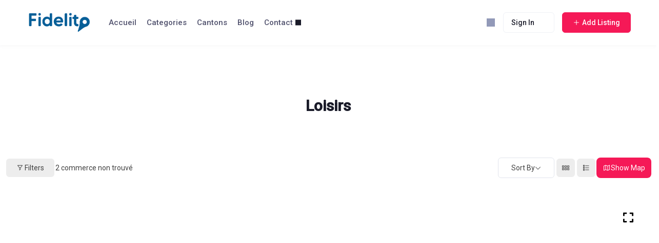

--- FILE ---
content_type: application/javascript
request_url: https://fidelito.ch/wp-content/themes/onelisting/assets/js/main.js?ver=2.0.20
body_size: 6296
content:
/*-------------------------------------
Template name:  	One Listing
Version:        	1.0
Author Name:        wpWax
---------------------------------------
JS INDEX
=======================================
#. Preloader
#. Search Popup
#. Mobile Menu
#. Magnific Popup
#. Counter Up
#. Click to Copy
#. Average Rating Cont
#. Author Dropdown Activation
#. Listing With map
#. Search Home category Icon
#. Responsive Menu Trigger
#. Bootstrap Tooltip
#. Contact Info
---------------------------------------*/

"use strict";

(function ($) {
    var theme = {

        /* Preloader */
        preloader: function () {
            if ($('#theme-preloader') !== null) {
                $('#theme-preloader').fadeOut('slow', function () {
                    // $(this).remove();
                });
            }
        },

        /* Favourite Button */
        favouriteButton: function () {
            const requireLoggedIn = document.querySelector('.directorist-action-save-wrap .directorist-action-save .atbdp-require-login');
            const saveButton = document.querySelector('.directorist-action-save-wrap .directorist-action-save');
            const saveButtonIcon = document.querySelector('.directorist-action-save-wrap .directorist-action-save .directorist-icon-mask.directorist-added-to-favorite');

            if (requireLoggedIn || saveButton || saveButtonIcon) {
                function favouriteInitial() {
                    if (!requireLoggedIn) {
                        if (saveButtonIcon) {
                            saveButton.classList.add("directorist-added-to-favorite");
                        } else {
                            saveButton.classList.remove("directorist-added-to-favorite");
                        }
                    }
                }

                function favouriteAdded() {
                    const saveButtonIcon = document.querySelector('.directorist-action-save-wrap .directorist-action-save .directorist-icon-mask.directorist-added-to-favorite');
                    if (!requireLoggedIn) {
                        if (saveButtonIcon) {
                            saveButton.classList.remove("directorist-added-to-favorite");
                        } else {
                            saveButton.classList.add("directorist-added-to-favorite");
                        }
                    }
                }

                favouriteInitial()

                $('body').on('click', '.directorist-action-save-wrap .directorist-action-save', function (e) {
                    favouriteAdded()
                });
            }


        },

        /* Search Popup */
        searchPopup: function () {
            const searchButton = document.querySelector('.dspb-search__button');
            let searchOverlay = document.querySelector('.dspb-search__overlay');
            const searchPopup = document.querySelector('.dspb-search__popup');
            const closeSearchButton = document.querySelector('.dspb-search__form-close');
            const responsiveSearchButtons = document.querySelectorAll('.dspb-search .directorist-search-form-action__modal .directorist-modal-btn');
            const responsiveSearchOverlays = document.querySelectorAll('.dspb-search .directorist-search-modal__overlay');
            const closeResponsiveSearchButton = document.querySelector('.dspb-search .directorist-search-modal__contents__btn--close');

            // Function to toggle the search popup and overlay visibility
            function toggleSearchPopup(event) {
                event.preventDefault();
                searchPopup.classList.toggle('show');
                searchOverlay.classList.toggle('show');
                document.body.classList.toggle('dspb-search-hidden');
            }

            // Function to hide the search popup and overlay
            function hideSearchPopup() {
                searchPopup.classList.remove('show');
                searchOverlay.classList.remove('show');
                document.body.classList.remove('dspb-search-hidden');
            }

            // Function to handle responsive dropdown close action
            function closeResponsiveSearch() {
                searchPopup.classList.toggle('responsive-true');
                searchOverlay.classList.remove('show');
                document.body.classList.remove('dspb-search-hidden');
            }

            // Function to reset responsive dropdown to default
            function resetResponsiveSearch() {
                searchOverlay.classList.add('show');
                searchPopup.classList.remove('responsive-true');
                document.body.classList.add('dspb-search-hidden');
            }

            // Check if the search overlay exists; if not, create it
            if (!searchOverlay) {
                searchOverlay = document.createElement('div');
                searchOverlay.className = 'dspb-search__overlay';
                document.body.appendChild(searchOverlay);
            }

            // Add event listeners if elements exist
            if (searchButton && searchOverlay && closeSearchButton) {
                searchButton.addEventListener('click', toggleSearchPopup);
                searchOverlay.addEventListener('click', hideSearchPopup);
                closeSearchButton.addEventListener('click', hideSearchPopup);

                responsiveSearchButtons.forEach(button => {
                    button.addEventListener('click', closeResponsiveSearch);
                });

                responsiveSearchOverlays.forEach(overlay => {
                    overlay.addEventListener('click', resetResponsiveSearch);
                });

                if (closeResponsiveSearchButton) {
                    closeResponsiveSearchButton.addEventListener('click', resetResponsiveSearch);
                }
            }
        },


        /* Swiper Slider */
        swiperSlider: function () {

            /* Check Slider Data */
            let checkData = function (data, value) {
                return typeof data === 'undefined' ? value : data;
            };

            /* Swiper Slider */
            let swiperCarousel = document.querySelectorAll('.theme-swiper');
            let swiperCarouselNested = document.querySelectorAll('.theme-swiper-nested');
            swiperCarousel.forEach(function (el, i) {
                let hasPagination = false;
                let hasNav = false;
                const alllistingSlider = el.closest('.theme-swiper-slider');
                el.classList.add(`theme-swiper-${i}`);

                if (alllistingSlider) {
                    alllistingSlider.querySelector('.theme-swiper-slider__top').childNodes.forEach(elm => {
                        if (elm.className === "theme-swiper-button-nav-wrap") {
                            hasNav = true;
                        }
                    });
                } else if (el.querySelector('.theme-swiper-button-nav-wrap')) {
                    hasNav = true;
                }

                let navBtnPrev = el.querySelectorAll('.theme-swiper-button-prev');
                let navBtnNext = el.querySelectorAll('.theme-swiper-button-next');
                if (alllistingSlider) {
                    navBtnPrev = alllistingSlider.querySelectorAll('.theme-swiper-button-prev');
                    navBtnNext = alllistingSlider.querySelectorAll('.theme-swiper-button-next');
                }

                el.childNodes.forEach(elc => {
                    if (elc.className === "theme-swiper-pagination") {
                        hasPagination = true;
                    }
                    if (elc.className === "theme-swiper-navigation") {

                        hasNav = true;
                    }
                });

                const paginationElement = document.querySelectorAll(".theme-swiper-pagination");
                hasNav && navBtnPrev.forEach((el) => {
                    el.classList.add(`theme-swiper-button-prev-${i}`);
                });
                hasNav && navBtnNext.forEach((el) => {
                    el.classList.add(`theme-swiper-button-next-${i}`);
                });

                hasPagination && paginationElement.forEach((el) => el.classList.add(`theme-swiper-pagination-${i}`));
                
                let swiper1 = new Swiper(`.theme-swiper-${i}`, {
                    slidesPerView: parseInt(checkData(el.dataset.swItems, 4)),
                    spaceBetween: parseInt(checkData(el.dataset.swMargin, 30)),
                    loop: checkData(el.dataset.swLoop, true),
                    slidesPerGroup: parseInt(checkData(el.dataset.swPerslide, 2)),
                    speed: parseInt(checkData(el.dataset.swSpeed, 3000)),
                    autoplay: checkData(el.dataset.swAutoplay, {}),
                    freeMode: checkData(el.dataset.swFreemode, false),
                    watchSlidesProgress: checkData(el.dataset.swWatchprogress, false),
                    slideToClickedSlide: checkData(el.dataset.swslidetoclickedside, false),
                    navigation: {
                        nextEl: `.theme-swiper-button-next-${i}`,
                        prevEl: `.theme-swiper-button-prev-${i}`,
                    },
                    pagination: {
                        el: `.theme-swiper-pagination-${i}`,
                        type: 'bullets',
                        clickable: true,
                    },
                    breakpoints: checkData(el.dataset.swResponsive ? JSON.parse(el.dataset.swResponsive) : undefined, {})
                });

                var swiper2 = new Swiper(".product-gallery-main", {
                    spaceBetween: 10,
                    loop: true,
                    thumbs: {
                        swiper: swiper1,
                    },
                    pagination: {
                        el: ".swiper-pagination",
                        type: "fraction",
                    },
                });

                // Destroy Swiper Slider When Slider Image Are Less Than Minimum Required Image
                function destroySwiperSlider() {
                    var windowScreen = screen.width;

                    var breakpoints = JSON.parse(el.dataset.swResponsive);

                    var breakpointKeys = Object.keys(breakpoints);

                    var legalBreakpointKeys = breakpointKeys.filter(breakpointKey => breakpointKey <= windowScreen);

                    var currentBreakpointKey = legalBreakpointKeys.reduce((prev, acc) => {
                        return Math.abs(acc - windowScreen) < Math.abs(prev - windowScreen) ? acc : prev;
                    });

                    var breakpointValues = Object.entries(breakpoints);
                    var currentBreakpoint = breakpointValues.filter(([key]) => key == currentBreakpointKey);

                    var sliderItemsCount = document.querySelectorAll('.theme-single-listing-slider .theme-swiper-pagination .swiper-pagination-bullet');

                    if (sliderItemsCount.length == '1') {
                        swiper1.loopDestroy();
                        var themeSlider = document.getElementById('theme-single-listing-slider');
                        themeSlider.classList.add('one-last-item');
                    }

                    if (sliderItemsCount.length == '2') {
                        swiper1.loopDestroy();
                        var themeSlider = document.getElementById('theme-single-listing-slider');
                        themeSlider.classList.add('two-column-item');
                    }

                    if (sliderItemsCount.length == '3') {
                        swiper1.loopDestroy();
                        var themeSlider = document.getElementById('theme-single-listing-slider');
                        themeSlider.classList.add('three-column-item');
                    }
                    if (sliderItemsCount.length <= 3) {
                        currentBreakpoint[0].forEach((elm, ind) => {
                            if (swiper1.loopedSlides < elm.slidesPerView) {
                                swiper1.loopDestroy();
                                document.getElementById('theme-single-listing-slider').classList.add('lessItems-enable');
                            }
                        });
                    }

                }

                window.addEventListener('resize', function () {
                    destroySwiperSlider();
                });

                destroySwiperSlider();
            });

            swiperCarouselNested.forEach(function (el, i) {

                let navBtnPrevNested = document.querySelectorAll('.theme-swiper-button-prev-nested');
                let navBtnNextNested = document.querySelectorAll('.theme-swiper-button-next-nested');

                navBtnPrevNested.forEach((el, i) => {
                    el.classList.add(`theme-swiper-button-prev-nested-${i}`);
                });
                navBtnNextNested.forEach((el, i) => {
                    el.classList.add(`theme-swiper-button-next-nested-${i}`);
                });
                el.classList.add(`theme-swiper-nested-${i}`);
                let swiper = new Swiper(`.theme-swiper-nested-${i}`, {
                    slidesPerView: checkData(parseInt(el.dataset.swItems), 4),
                    spaceBetween: checkData(parseInt(el.dataset.swMargin), 30),
                    loop: checkData(el.dataset.swLoop, true),
                    slidesPerGroup: checkData(parseInt(el.dataset.swPerslide), 1),
                    speed: checkData(parseInt(el.dataset.swSpeed), 3000),
                    autoplay: checkData(el.dataset.swAutoplay, {}),
                    observer: true,
                    observeParents: true,
                    navigation: {
                        nextEl: `.theme-swiper-button-next-nested`,
                        prevEl: `.theme-swiper-button-prev-nested`,
                    },
                    pagination: {
                        el: `.theme-swiper-pagination-nested`,
                        type: 'bullets',
                        clickable: true,
                    },
                    breakpoints: checkData(el.dataset.swResponsive ? JSON.parse(el.dataset.swResponsive) : undefined, {})
                });
            });
        },

        /* Mobile Menu */
        mobileMenu(dropDownTrigger, dropDown) {
            $('body').on('click', '.theme-responsive-menu a', function (e) {
                if ($(this).parent().hasClass('menu-item-has-children')) {
                    e.preventDefault();
                }
                if ($(this).closest('.theme-responsive-menu-trigger').length !== 0) {
                    $(this).parent().toggleClass('theme-submenu-open');

                    $(this).siblings(dropDown)
                        .slideToggle().parent().siblings('.sub-menu')
                        .children(dropDown).slideUp().siblings(dropDownTrigger).parent().removeClass('theme-submenu-open');
                }
            });

            $('body').on('click', '.theme-mobile-menu-trigger', function () {
                $('.theme-responsive-menu-trigger .theme-main-navigation-inner').addClass('theme-offcanvas-active');
                $('.theme-mobile-menu-overlay').addClass('theme-mobile-menu-triggered');
            });

            $('body').on('click', '.theme-mobile-menu-close, .theme-mobile-menu-overlay', function (e) {
                e.preventDefault();
                $('.theme-responsive-menu-trigger .theme-main-navigation-inner').removeClass('theme-offcanvas-active');
                $('.theme-mobile-menu-overlay').removeClass('theme-mobile-menu-triggered');
            });
        },

        /* Responsive Menu Trigger */
        responsiveMenuTrigger: function () {

            const menuArea = document.querySelector('.theme-header-menu-area');
            const navCollapse = onelisting_localize_data.resmenuWidth;
            const windowWidth = window.innerWidth;

            if (navCollapse >= windowWidth) {
                document.querySelector('html').classList.add('theme-responsive-menu-trigger');
                menuArea && menuArea.classList.add('theme-responsive-menu');

            } else {
                document.querySelector('html').classList.remove('theme-responsive-menu-trigger');
                menuArea && menuArea.classList.remove('theme-responsive-menu');
            }
        },

        /* Magnific Popup */
        magnificPopup: function () {

            const seeAllButton = document.querySelector('.btn-listing-see-all');

            if (seeAllButton) {
                $('body').on('click', '.btn-listing-see-all', function (e) {
                    e.preventDefault();
                    $('.theme-single-listing-slider__item:not(.swiper-slide-duplicate)').magnificPopup('open');
                });
            }

            if ($('.theme-single-listing-slider__item').length !== 0) {

                $('.theme-single-listing-slider__item:not(.swiper-slide-duplicate)').magnificPopup({
                    delegate: 'a',
                    type: 'image',
                    gallery: {
                        enabled: true
                    },
                    mainClass: 'mfp-zoom-in',
                    autoFocusLast: false
                });
            }

        },

        /* Counter up */
        counterUpPlugin: function () {
            $(".theme-counter__count").each(function () {
                var options = $(this).data('options');
                $(this).counterUp(options);
            });
        },

        /* Click Copy */
        clickToCopy: function () {

            $('#copyBtn').on('click', function (e) {
                e.preventDefault();
                let copyText = document.getElementById('copyUrl').value;

                // Create Virtual Dom
                let textArea = document.createElement("textarea");
                textArea.value = copyText;
                $(this).append(textArea);
                textArea.select();

                try {
                    document.execCommand("copy");
                    $(this).addClass('copied');
                } catch (err) {
                    alert('Sorry!! Please refresh Your Page to copy again')
                }
                textArea.remove();
            });

        },

        /* Average Rating Count */
        avgRatings: function () {

            const ratingWrapper = document.querySelectorAll('.ratings');
            ratingWrapper.forEach((elm, ind) => {
                const dataRating = elm.getAttribute('data-rating');
                const dataRatingFloat = parseFloat(dataRating);
                switch (dataRatingFloat) {
                    case 1:
                        elm.classList.add('one');
                        break;
                    case 2:
                        elm.classList.add('two');
                        break;
                    case 3:
                        elm.classList.add('three');
                        break;
                    case 4:
                        elm.classList.add('four');
                        break;
                    case 5:
                        elm.classList.add('five');
                        break;
                    default:
                        elm.classList.add('none');
                }

                function fractionClass(v1, v2, classOne, classTwo) {
                    if (dataRatingFloat > v1 && dataRatingFloat < v2) {
                        elm.classList.add(classOne, classTwo);
                    }
                }

                fractionClass(1, 2, 'one', 'one-n-half');
                fractionClass(2, 3, 'two', 'two-n-half');
                fractionClass(3, 4, 'three', 'three-n-half');
                fractionClass(4, 5, 'four', 'four-n-half');
            });
        },

        /* Author Drodown Activation */
        authorDropdownActive: function () {

            const authorTrigger = document.querySelector('.theme-header-action__author--info img');
            const shade = document.querySelector('.theme-white-shade');
            const authorDropdown = document.querySelector('.theme-header-author-navigation');

            if (authorTrigger && authorDropdown) {
                function authorDropdownActive() {

                    authorDropdown.classList.toggle('theme-show');

                    shade.classList.toggle('theme-show');

                }

                function removeDropdown() {

                    authorDropdown.classList.remove('theme-show');

                    shade.classList.remove('theme-show');

                }

                if (authorTrigger) {
                    authorTrigger.addEventListener('click', authorDropdownActive);
                }

                if (shade) {
                    shade.addEventListener('click', removeDropdown);

                    shade.classList.remove('.theme-white-shade');
                }
            }

        },

        /* Listing With Map */
        listingsWithMap: function (param) {
            $('body').on('submit', '#directorist-search-area-form', function (e) {
                var form = $(this);
                $.post(
                    onelisting_localize_data.ajaxurl, {
                        action: 'onelisting_map_header_title',
                        post_id: $('.directorist-listing-map-title').data('post-id'),
                        form: form.serialize(),
                    },
                    function (data) {
                        $('.directorist-listing-map-title').html(data);
                    }
                );

            });
        },

        /* Search Home Category Icon */
        categoriesWithIcon: function () {

            // getOptionIcon
            function getOptionIcon(optionID) {
                return onelisting_localize_data.category_icons[optionID];
            }

            function getOptionColor(optionID) {
                return onelisting_localize_data.category_colors[optionID];
            }

            // convertToSelect2
            function convertToSelect2(field) {
                if (!field) {
                    return;
                }
                if (!field.elm) {
                    return;
                }
                if (!field.elm.length) {
                    return;
                }

                const default_args = {
                    allowClear: true,
                    dropdownCssClass: "theme-home-search-category",
                    width: '100%',
                    templateResult: function (data) {
                        // We only really care if there is an element to pull classes from
                        if (!data.element) {
                            return data.text;
                        }
                        var $element = $(data.element);
                        var color = getOptionColor(data.id);
                        var icon = getOptionIcon(data.id);
                        if (icon) {
                            var content = `<i class="directorist-icon-mask theme-category-icon" aria-hidden="true" style="--directorist-icon: url(${icon}); background-color: #${color};";></i> ${data.text}`;

                        } else {
                            let iconURL = directorist.assets_url + 'icons/line-awesome/svgs/tag-solid.svg';
                            let iconHTML = directorist.icon_markup.replace('##URL##', iconURL).replace('##CLASS##', 'theme-category-icon');
                            var content = `${iconHTML} ${data.text}`;
                        }
                        var $wrapper = $('<span>' + content + '</span>');

                        $wrapper.addClass($element[0].className);

                        return $wrapper;
                    }
                };

                var args = (field.args && typeof field.args === 'object') ? Object.assign(default_args, field.args) : default_args;

                var options = field.elm.find('option');
                var placeholder = (options.length) ? options[0].innerHTML : '';

                if (placeholder.length) {
                    args.placeholder = placeholder;
                }

                field.elm.select2(args);
            }

            // Init Select 2
            if ($('.cat_with_icon').length > 0) {
                convertToSelect2({
                    elm: $('.cat_with_icon')
                });
            }

            if ($('#directorist-search-area-form select').length > 0) {
                convertToSelect2({
                    elm: $('#directorist-search-area-form select')
                });
            }

        },

        /* Search Dropdown */
        searchDropDown: function () {

            $("body").on("click", ".directorist-filter-btn", function () {
                $(this).closest(".directorist-filter-btn").toggleClass("active");
            });

            $("body").on("click", ".theme-search-dropdown .theme-search-dropdown__label", function () {
                $(this).closest(".theme-search-dropdown").toggleClass("active");
            });

            $('body').on('click', function (e) {
                if (!$(e.target).closest('.theme-search-dropdown').length) {
                    $(".theme-search-dropdown").removeClass("active");
                }
            });
        },


        directory_type: function () {
            var deviceType = $("body").attr("data-elementor-device-mode");
            if (deviceType === 'mobile') {
                const typeNavigation = document.querySelectorAll('.directorist-listing-type-selection');
                typeNavigation.forEach((navElement) => {
                    navElement.scrollLeft = 0;
                    let navItems = navElement.querySelectorAll('.search_listing_types');
                    for (let i = 0; i < navItems.length; i++) {
                        if (navItems[i].classList.contains('directorist-listing-type-selection__link--current')) {
                            navElement.scrollLeft = navItems[i].offsetLeft;
                        }
                    }
                });
            }
        },

        /* Search Dropdown */
        updateArchiveListings: function () {

            $('.directorist-thumb-listing-author').closest('.directorist-listing-single').addClass('directorist-listing-has-thumb-active');

            $("body").on('click', '.directorist-type-nav__list li', function () {
                $(".directorist-type-nav__list li.current").removeClass("current");
                $(this).addClass("current");
            });

            $('.elementor-page .elementor-widget-wpwaxtheme-all-listings .directorist-archive-contents .directorist-type-nav a.directorist-type-nav__link').click(function (e) {
                e.preventDefault();

                let href = $(e.target).attr('href');
                if (undefined === href) {
                    return;
                }

                let start = href.indexOf("=");
                let type = href.slice(start + 1);
                let parentDiv = e.target.closest('.directorist-archive-contents');
                let atts = $(parentDiv).data('atts');

                $.post(
                    onelisting_localize_data.ajaxurl, {
                        action: 'onelisting_archive_listings',
                        type: type,
                        atts: atts,
                    },
                    function (data) {

                        if (data) {

                            let gridFound = $(parentDiv).find('.directorist-archive-grid-view');
                            if (gridFound) {
                                $(gridFound).remove()
                            }

                            let listFound2 = $(parentDiv).find('.directorist-archive-list-view');
                            if (listFound2) {
                                $(listFound2).remove()
                            }

                            $(parentDiv).append(data);
                        }
                    }
                );
            });

        },

        /* Contact Button  */
        contactButton: function () {

            if ($('#atbdp-contact-form-widget') !== null) {
                $('body').on('submit', '#atbdp-contact-form-widget', function (e) {
                    e.preventDefault();

                    $('#directorist-contact-message-display').append('<div class="atbdp-spinner"></div>');

                    // Post via AJAX
                    const data = {
                        action: 'atbdp_public_send_contact_email',
                        'atbdp-post-id': $('#onelisting-post-id').val(),
                        'atbdp-contact-name': $('#atbdp-contact-name').val(),
                        'atbdp-contact-email': $('#atbdp-contact-email').val(),
                        'atbdp-listing-email': $('#atbdp-listing-email').val(),
                        'atbdp-contact-message': $('#atbdp-contact-message').val(),
                        directorist_nonce: directorist.directorist_nonce,
                    };

                    $.post(
                        onelisting_localize_data.ajaxurl,
                        data,
                        function (response) {
                            if (response.error == 1) {
                                $('#directorist-contact-message-display')
                                    .addClass('text-danger')
                                    .html(response.message);
                            } else {
                                $('#atbdp-contact-message').val('');
                                $('#directorist-contact-message-display')
                                    .addClass('text-success')
                                    .html(response.message);
                            }
                        },
                        'json'
                    );
                });
            }

        },
        loginAlert: function () {
            function showMessage() {
                const themeLoginModal = document.getElementById('theme-login-modal');
                if (themeLoginModal) {
                    const directoristAlertElement = themeLoginModal.querySelector('.directorist-alert');
                    if (directoristAlertElement) {
                        $("#theme-login-modal").modal('show');
                    }
                }
            }
            setTimeout(showMessage, 500);
        }
    }

    theme.responsiveMenuTrigger();
    /* Window Resize */
    $(window).resize(function () {
        theme.responsiveMenuTrigger();
    });

    /* Content Ready Scripts */
    function content_ready_scripts() {
        theme.searchPopup();
        theme.favouriteButton();
        theme.mobileMenu('.menu-item a', '.sub-menu');
        theme.clickToCopy();
        theme.counterUpPlugin();
        theme.avgRatings();
        theme.authorDropdownActive();
        theme.listingsWithMap();
        theme.categoriesWithIcon();
        theme.updateArchiveListings();
        theme.contactButton();
        theme.responsiveMenuTrigger();
        theme.loginAlert();
    }

    /* Content Load Scripts */
    function content_load_scripts() {
        theme.preloader();
        theme.swiperSlider();
        theme.magnificPopup();
        theme.categoriesWithIcon();
        theme.directory_type();
        theme.responsiveMenuTrigger();
    }

    window.addEventListener('directorist-reload-listings-map-archive', function () {
        // theme.searchDropDown();
        theme.categoriesWithIcon();
    });

    window.addEventListener('directorist-search-form-nav-tab-reloaded', function () {
        // theme.searchDropDown();
        theme.categoriesWithIcon();
    });

    window.addEventListener('directorist-instant-search-reloaded', function () {
        // theme.searchDropDown();
    });

    /* Load Scripts after Change Directory Type*/
    function initSetup() {
        theme.categoriesWithIcon();
        theme.searchDropDown();
        theme.directory_type();
    }
    $(window).on('load', initSetup);
    // $(window).on('directorist-search-form-nav-tab-reloaded', initSetup);

    $(document).ready(function () {
        content_ready_scripts();
    });

    $(window).on('load', function () {
        content_load_scripts();
    });



    /* Elementor Edit Mode */
    $(window).on('elementor/frontend/init', function () {
        setTimeout(() => {
            if (elementorFrontend.isEditMode()) {
                //elementorFrontend.hooks.addAction('frontend/element_ready/widget', function() {
                content_ready_scripts()
                theme.swiperSlider();
                theme.categoriesWithIcon();
                //});
            }
        }, 6000);
    });

    // Bootstrap Tooltip Initialize
    var tooltipTriggerList = [].slice.call(document.querySelectorAll('[data-bs-toggle="tooltip"]'))
    var tooltipList = tooltipTriggerList.map(function (tooltipTriggerEl) {
        return new bootstrap.Tooltip(tooltipTriggerEl)
    });
})(jQuery);

--- FILE ---
content_type: application/javascript
request_url: https://fidelito.ch/wp-content/plugins/directorist/assets/js/search-form.js?ver=1768847855
body_size: 23624
content:
/******/ (function() { // webpackBootstrap
/******/ 	var __webpack_modules__ = ({

/***/ "./assets/src/js/global/components/debounce.js":
/*!*****************************************************!*\
  !*** ./assets/src/js/global/components/debounce.js ***!
  \*****************************************************/
/***/ (function(__unused_webpack_module, __webpack_exports__, __webpack_require__) {

"use strict";
__webpack_require__.r(__webpack_exports__);
/* harmony export */ __webpack_require__.d(__webpack_exports__, {
/* harmony export */   "default": function() { return /* binding */ debounce; }
/* harmony export */ });
function debounce(func, wait, immediate) {
  var timeout;
  return function () {
    var context = this,
      args = arguments;
    var later = function later() {
      timeout = null;
      if (!immediate) func.apply(context, args);
    };
    var callNow = immediate && !timeout;
    clearTimeout(timeout);
    timeout = setTimeout(later, wait);
    if (callNow) func.apply(context, args);
  };
}

/***/ }),

/***/ "./assets/src/js/global/components/select2-custom-control.js":
/*!*******************************************************************!*\
  !*** ./assets/src/js/global/components/select2-custom-control.js ***!
  \*******************************************************************/
/***/ (function() {

function _createForOfIteratorHelper(r, e) { var t = "undefined" != typeof Symbol && r[Symbol.iterator] || r["@@iterator"]; if (!t) { if (Array.isArray(r) || (t = _unsupportedIterableToArray(r)) || e && r && "number" == typeof r.length) { t && (r = t); var _n = 0, F = function F() {}; return { s: F, n: function n() { return _n >= r.length ? { done: !0 } : { done: !1, value: r[_n++] }; }, e: function e(r) { throw r; }, f: F }; } throw new TypeError("Invalid attempt to iterate non-iterable instance.\nIn order to be iterable, non-array objects must have a [Symbol.iterator]() method."); } var o, a = !0, u = !1; return { s: function s() { t = t.call(r); }, n: function n() { var r = t.next(); return a = r.done, r; }, e: function e(r) { u = !0, o = r; }, f: function f() { try { a || null == t.return || t.return(); } finally { if (u) throw o; } } }; }
function _unsupportedIterableToArray(r, a) { if (r) { if ("string" == typeof r) return _arrayLikeToArray(r, a); var t = {}.toString.call(r).slice(8, -1); return "Object" === t && r.constructor && (t = r.constructor.name), "Map" === t || "Set" === t ? Array.from(r) : "Arguments" === t || /^(?:Ui|I)nt(?:8|16|32)(?:Clamped)?Array$/.test(t) ? _arrayLikeToArray(r, a) : void 0; } }
function _arrayLikeToArray(r, a) { (null == a || a > r.length) && (a = r.length); for (var e = 0, n = Array(a); e < a; e++) n[e] = r[e]; return n; }
var $ = jQuery;
window.addEventListener('load', waitAndInit);
window.addEventListener('directorist-search-form-nav-tab-reloaded', waitAndInit);
window.addEventListener('directorist-type-change', waitAndInit);
window.addEventListener('directorist-instant-search-reloaded', waitAndInit);
function waitAndInit() {
  setTimeout(init, 0);
}

// Initialize
function init() {
  // Add custom dropdown toggle button
  selec2_add_custom_dropdown_toggle_button();

  // Add custom close button where needed
  selec2_add_custom_close_button_if_needed();

  // Add custom close button if field contains value on change
  $('.select2-hidden-accessible').on('change', function (e) {
    var value = $(this).children('option:selected').val();
    if (!value) {
      return;
    }
    selec2_add_custom_close_button($(this));
    var selectItems = this.parentElement.querySelectorAll('.select2-selection__choice');
    selectItems.forEach(function (item) {
      item.childNodes && item.childNodes.forEach(function (node) {
        if (node.nodeType && node.nodeType === Node.TEXT_NODE) {
          var originalString = node.textContent;
          var modifiedString = originalString.replace(/^[\s\xa0]+/, '');
          node.textContent = modifiedString;
          item.title = modifiedString;
        }
      });
    });
    var customSelectItem = this.parentElement.querySelector('.select2-selection__rendered');
    customSelectItem.childNodes && customSelectItem.childNodes.forEach(function (node) {
      if (node.nodeType && node.nodeType === Node.TEXT_NODE) {
        var originalString = node.textContent;
        var modifiedString = originalString.replace(/^[\s\xa0]+/, '');
        node.textContent = modifiedString;
      }
    });
  });
}
function selec2_add_custom_dropdown_toggle_button() {
  // Remove Default
  $('.select2-selection__arrow').css({
    display: 'none'
  });
  var addon_container = selec2_get_addon_container('.select2-hidden-accessible');
  if (!addon_container) {
    return;
  }
  var dropdown = addon_container.find('.directorist-select2-dropdown-toggle');
  if (!dropdown.length) {
    // Add Dropdown Toggle Button
    var iconURL = directorist.assets_url + 'icons/font-awesome/svgs/solid/chevron-down.svg';
    var iconHTML = directorist.icon_markup.replace('##URL##', iconURL).replace('##CLASS##', '');
    var dropdownHTML = "<span class=\"directorist-select2-addon directorist-select2-dropdown-toggle\">".concat(iconHTML, "</span>");
    addon_container.append(dropdownHTML);
  }
  var selec2_custom_dropdown = addon_container.find('.directorist-select2-dropdown-toggle');

  // Toggle --is-open class
  $('.select2-hidden-accessible').on('select2:open', function (e) {
    var dropdown_btn = $(this).next().find('.directorist-select2-dropdown-toggle');
    dropdown_btn.addClass('--is-open');
  });
  $('.select2-hidden-accessible').on('select2:close', function (e) {
    var dropdown_btn = $(this).next().find('.directorist-select2-dropdown-toggle');
    dropdown_btn.removeClass('--is-open');
    var dropdownParent = $(this).closest('.directorist-search-field');
    var renderTitle = $(this).next().find('.select2-selection__rendered').attr('title');

    // Check if renderTitle is empty and remove the focus class if so
    if (!renderTitle) {
      dropdownParent.removeClass('input-is-focused');
    } else {
      dropdownParent.addClass('input-has-value');
    }
  });

  // Toggle Dropdown
  selec2_custom_dropdown.on('click', function (e) {
    var isOpen = $(this).hasClass('--is-open');
    var field = $(this).closest('.select2-container').siblings('select:enabled');
    if (isOpen) {
      field.select2('close');
    } else {
      field.select2('open');
    }
  });

  // Adjust space for addons
  selec2_adjust_space_for_addons();
}
function selec2_add_custom_close_button_if_needed() {
  var select2_fields = $('.select2-hidden-accessible');
  if (!select2_fields && !select2_fields.length) {
    return;
  }
  var _iterator = _createForOfIteratorHelper(select2_fields),
    _step;
  try {
    for (_iterator.s(); !(_step = _iterator.n()).done;) {
      var field = _step.value;
      var value = $(field).children('option:selected').val();
      if (!value) {
        continue;
      }
      selec2_add_custom_close_button(field);
    }
  } catch (err) {
    _iterator.e(err);
  } finally {
    _iterator.f();
  }
}
function selec2_add_custom_close_button(field) {
  // Remove Default
  $('.select2-selection__clear').css({
    display: 'none'
  });
  var addon_container = selec2_get_addon_container(field);
  if (!(addon_container && addon_container.length)) {
    return;
  }

  // Remove if already exists
  addon_container.find('.directorist-select2-dropdown-close').remove();

  // Add
  var iconURL = directorist.assets_url + 'icons/font-awesome/svgs/solid/times.svg';
  var iconHTML = directorist.icon_markup.replace('##URL##', iconURL).replace('##CLASS##', '');
  addon_container.prepend("<span class=\"directorist-select2-addon directorist-select2-dropdown-close\">".concat(iconHTML, "</span>"));
  var selec2_custom_close = addon_container.find('.directorist-select2-dropdown-close');
  selec2_custom_close.on('click', function (e) {
    var field = $(this).closest('.select2-container').siblings('select:enabled');
    field.val(null).trigger('change');
    addon_container.find('.directorist-select2-dropdown-close').remove();
    selec2_adjust_space_for_addons();
  });

  // Adjust space for addons
  selec2_adjust_space_for_addons();
}
function selec2_remove_custom_close_button(field) {
  var addon_container = selec2_get_addon_container(field);
  if (!(addon_container && addon_container.length)) {
    return;
  }

  // Remove
  addon_container.find('.directorist-select2-dropdown-close').remove();

  // Adjust space for addons
  selec2_adjust_space_for_addons();
}
function selec2_get_addon_container(field) {
  var container = field ? $(field).next('.select2-container') : $('.select2-container');
  container = $(container).find('.directorist-select2-addons-area');
  if (!container.length) {
    $('.select2-container').append('<span class="directorist-select2-addons-area"></span>');
    container = $('.select2-container').find('.directorist-select2-addons-area');
  }
  var container = field ? $(field).next('.select2-container') : null;
  if (!container) {
    return null;
  }
  var addonsArea = $(container).find('.directorist-select2-addons-area');
  if (!addonsArea.length) {
    container.append('<span class="directorist-select2-addons-area"></span>');
    return container.find('.directorist-select2-addons-area');
  }
  return addonsArea;
}
function selec2_adjust_space_for_addons() {
  var container = $('.select2-container').find('.directorist-select2-addons-area');
  if (!container.length) {
    return;
  }
  var width = container.outerWidth();
  $('.select2-container').find('.select2-selection__rendered').css({
    'padding-right': width + 'px'
  });
}

/***/ }),

/***/ "./assets/src/js/global/components/setup-select2.js":
/*!**********************************************************!*\
  !*** ./assets/src/js/global/components/setup-select2.js ***!
  \**********************************************************/
/***/ (function(__unused_webpack_module, __webpack_exports__, __webpack_require__) {

"use strict";
__webpack_require__.r(__webpack_exports__);
/* harmony import */ var _babel_runtime_helpers_defineProperty__WEBPACK_IMPORTED_MODULE_0__ = __webpack_require__(/*! @babel/runtime/helpers/defineProperty */ "./node_modules/@babel/runtime/helpers/esm/defineProperty.js");
/* harmony import */ var _lib_helper__WEBPACK_IMPORTED_MODULE_1__ = __webpack_require__(/*! ./../../lib/helper */ "./assets/src/js/lib/helper.js");
/* harmony import */ var _select2_custom_control__WEBPACK_IMPORTED_MODULE_2__ = __webpack_require__(/*! ./select2-custom-control */ "./assets/src/js/global/components/select2-custom-control.js");
/* harmony import */ var _select2_custom_control__WEBPACK_IMPORTED_MODULE_2___default = /*#__PURE__*/__webpack_require__.n(_select2_custom_control__WEBPACK_IMPORTED_MODULE_2__);

function ownKeys(e, r) { var t = Object.keys(e); if (Object.getOwnPropertySymbols) { var o = Object.getOwnPropertySymbols(e); r && (o = o.filter(function (r) { return Object.getOwnPropertyDescriptor(e, r).enumerable; })), t.push.apply(t, o); } return t; }
function _objectSpread(e) { for (var r = 1; r < arguments.length; r++) { var t = null != arguments[r] ? arguments[r] : {}; r % 2 ? ownKeys(Object(t), !0).forEach(function (r) { (0,_babel_runtime_helpers_defineProperty__WEBPACK_IMPORTED_MODULE_0__["default"])(e, r, t[r]); }) : Object.getOwnPropertyDescriptors ? Object.defineProperties(e, Object.getOwnPropertyDescriptors(t)) : ownKeys(Object(t)).forEach(function (r) { Object.defineProperty(e, r, Object.getOwnPropertyDescriptor(t, r)); }); } return e; }


var $ = jQuery;
window.addEventListener('load', initSelect2);
document.body.addEventListener('directorist-search-form-nav-tab-reloaded', initSelect2);
document.body.addEventListener('directorist-reload-select2-fields', initSelect2);
window.addEventListener('directorist-instant-search-reloaded', initSelect2);

// Init Static Select 2 Fields
function initSelect2() {
  var selectors = ['.directorist-select select', '#directorist-select-js',
  // Not found in any template
  '#directorist-search-category-js',
  // Not found in any template
  // '#directorist-select-st-s-js',
  // '#directorist-select-sn-s-js',
  // '#directorist-select-mn-e-js',
  // '#directorist-select-tu-e-js',
  // '#directorist-select-wd-s-js',
  // '#directorist-select-wd-e-js',
  // '#directorist-select-th-e-js',
  // '#directorist-select-fr-s-js',
  // '#directorist-select-fr-e-js',
  '.select-basic',
  // Not found in any template
  '#loc-type', '#cat-type', '#at_biz_dir-category', '.bdas-location-search',
  // Not found in any template
  '.bdas-category-search' // Not found in any template
  ];
  selectors.forEach(function (selector) {
    return (0,_lib_helper__WEBPACK_IMPORTED_MODULE_1__.convertToSelect2)(selector);
  });
  initMaybeLazyLoadedTaxonomySelect2();
}

// Init Select2 Ajax Fields
function initMaybeLazyLoadedTaxonomySelect2() {
  var restBase = "".concat(directorist.rest_url, "directorist/v1");
  maybeLazyLoadCategories({
    selector: '.directorist-search-category select',
    url: "".concat(restBase, "/listings/categories")
  });
  maybeLazyLoadCategories({
    selector: '.directorist-form-categories-field select',
    url: "".concat(restBase, "/listings/categories")
  });
  maybeLazyLoadLocations({
    selector: '.directorist-search-location select',
    url: "".concat(restBase, "/listings/locations")
  });
  maybeLazyLoadLocations({
    selector: '.directorist-form-location-field select',
    url: "".concat(restBase, "/listings/locations")
  });
  maybeLazyLoadTags({
    selector: '.directorist-form-tag-field select',
    url: "".concat(restBase, "/listings/tags")
  });
}
function maybeLazyLoadCategories(args) {
  maybeLazyLoadTaxonomyTermsSelect2(_objectSpread(_objectSpread({}, {
    taxonomy: 'categories'
  }), args));
}
function maybeLazyLoadLocations(args) {
  maybeLazyLoadTaxonomyTermsSelect2(_objectSpread(_objectSpread({}, {
    taxonomy: 'locations'
  }), args));
}
function maybeLazyLoadTags(args) {
  maybeLazyLoadTaxonomyTermsSelect2(_objectSpread(_objectSpread({}, {
    taxonomy: 'tags'
  }), args));
}

// maybeLazyLoadTaxonomyTermsSelect2
function maybeLazyLoadTaxonomyTermsSelect2(args) {
  var defaults = {
    selector: '',
    url: '',
    taxonomy: 'tags'
  };
  args = _objectSpread(_objectSpread({}, defaults), args);
  if (!args.selector) {
    return;
  }
  var $el = $(args.selector);
  var $addListing = $el.closest('.directorist-add-listing-form');
  var canCreate = $el.data('allow_new');
  var maxLength = $el.data('max');
  var directoryId = 0;
  if (args.taxonomy !== 'tags') {
    var $searchForm = $el.closest('.directorist-search-form');
    var $archivePage = $el.closest('.directorist-archive-contents');
    var $directory = $addListing.find('input[name="directory_type"]');
    var $navListItem = null;

    // If search page
    if ($searchForm.length) {
      $navListItem = $searchForm.find('.directorist-listing-type-selection__link--current');
    }
    if ($archivePage.length) {
      $navListItem = $archivePage.find('.directorist-type-nav__list li.directorist-type-nav__list__current .directorist-type-nav__link');
    }
    if ($navListItem && $navListItem.length) {
      directoryId = Number($navListItem.data('listing_type_id'));
    }
    if ($directory.length) {
      directoryId = $directory.val();
    }
    if (directoryId) {
      directoryId = Number(directoryId);
    }
  }
  var currentPage = 1;
  var select2Options = {
    allowClear: true,
    tags: canCreate,
    maximumSelectionLength: maxLength,
    width: '100%',
    escapeMarkup: function escapeMarkup(text) {
      return text;
    },
    templateResult: function templateResult(data) {
      if (!data.id) {
        return data.text;
      }

      // Fetch the data-icon attribute
      var iconURI = $(data.element).attr('data-icon');

      // Get the original text
      var originalText = data.text;

      // Match and count leading spaces
      var leadingSpaces = originalText.match(/^\s+/);
      var spaceCount = leadingSpaces ? leadingSpaces[0].length : 0;

      // Trim leading spaces from the original text
      originalText = originalText.trim();

      // Construct the icon element
      var iconElm = iconURI ? "<i class=\"directorist-icon-mask\" aria-hidden=\"true\" style=\"--directorist-icon: url('".concat(iconURI, "')\"></i>") : '';

      // Prepare the combined text (icon + text)
      var combinedText = iconElm + originalText;

      // Create the state container
      var $state = $('<div class="directorist-select2-contents"></div>');

      // Determine the level based on space count
      var level = Math.floor(spaceCount / 8) + 1; // 8 spaces = level 2, 16 spaces = level 3, etc.
      if (level > 1) {
        $state.addClass('item-level-' + level); // Add class for the level (e.g., level-1, level-2, etc.)
      }
      $state.html(combinedText); // Set the combined content (icon + text)

      return $state;
    }
  };
  if (directorist.lazy_load_taxonomy_fields) {
    select2Options.ajax = {
      url: args.url,
      dataType: 'json',
      cache: true,
      delay: 250,
      data: function data(params) {
        currentPage = params.page || 1;
        var query = {
          page: currentPage,
          per_page: args.perPage,
          hide_empty: true
        };

        // Load empty terms on add listings.
        if ($addListing.length) {
          query.hide_empty = false;
        }
        if (params.term) {
          query.search = params.term;
          query.hide_empty = false;
        }
        if (directoryId) {
          query.directory = directoryId;
        }
        return query;
      },
      processResults: function processResults(data) {
        return {
          results: data.items,
          pagination: {
            more: data.paginationMore
          }
        };
      },
      transport: function transport(params, success, failure) {
        var $request = $.ajax(params);
        $request.then(function (data, textStatus, jqXHR) {
          var totalPage = Number(jqXHR.getResponseHeader('x-wp-totalpages'));
          var paginationMore = currentPage < totalPage;
          var items = data.map(function (item) {
            var text = item.name;
            if (!$addListing.length && params.data.search) {
              text = "".concat(item.name, " (").concat(item.count, ")");
            }
            return {
              id: item.id,
              text: text
            };
          });
          return {
            items: items,
            paginationMore: paginationMore
          };
        }).then(success);
        $request.fail(failure);
        return $request;
      }
    };
  }
  $el.length && $el.select2(select2Options);
  if (directorist.lazy_load_taxonomy_fields) {
    function setupSelectedItems($el, selectedId, selectedLabel) {
      if (!$el.length || !selectedId) {
        return;
      }
      var selectedIds = "".concat(selectedId).split(',');
      var selectedLabels = selectedLabel ? "".concat(selectedLabel).split(',') : [];
      selectedIds.forEach(function (id, index) {
        var label = selectedLabels.length >= index + 1 ? selectedLabels[index] : '';
        var option = new Option(label, id, true, true);
        $el.append(option);
        $el.trigger({
          type: 'select2:select',
          params: {
            data: {
              id: id,
              text: label
            }
          }
        });
      });
    }
    setupSelectedItems($el, $el.data('selected-id'), $el.data('selected-label'));
  }
}

/***/ }),

/***/ "./assets/src/js/lib/helper.js":
/*!*************************************!*\
  !*** ./assets/src/js/lib/helper.js ***!
  \*************************************/
/***/ (function(__unused_webpack_module, __webpack_exports__, __webpack_require__) {

"use strict";
__webpack_require__.r(__webpack_exports__);
/* harmony export */ __webpack_require__.d(__webpack_exports__, {
/* harmony export */   convertToSelect2: function() { return /* binding */ convertToSelect2; },
/* harmony export */   get_dom_data: function() { return /* binding */ get_dom_data; }
/* harmony export */ });
var $ = jQuery;
function get_dom_data(selector, parent) {
  selector = '.directorist-dom-data-' + selector;
  if (!parent) {
    parent = document;
  }
  var el = parent.querySelector(selector);
  if (!el || !el.dataset.value) {
    return {};
  }
  var IS_SCRIPT_DEBUGGING = directorist && directorist.script_debugging && directorist.script_debugging == '1';
  try {
    var value = atob(el.dataset.value);
    return JSON.parse(value);
  } catch (error) {
    if (IS_SCRIPT_DEBUGGING) {
      console.log(el, error);
    }
    return {};
  }
}
function convertToSelect2(selector) {
  var $selector = $(selector);
  var args = {
    allowClear: true,
    width: '100%',
    templateResult: function templateResult(data) {
      if (!data.id) {
        return data.text;
      }
      var iconURI = $(data.element).data('icon');
      var iconElm = "<i class=\"directorist-icon-mask\" aria-hidden=\"true\" style=\"--directorist-icon: url(".concat(iconURI, ")\"></i>");
      var originalText = data.text;
      var modifiedText = originalText.replace(/^(\s*)/, '$1' + iconElm);
      var $state = $("<div class=\"directorist-select2-contents\">".concat(typeof iconURI !== 'undefined' && iconURI !== '' ? modifiedText : originalText, "</div>"));
      return $state;
    }
  };
  var options = $selector.find('option');
  if (options.length && options[0].textContent.length) {
    args.placeholder = options[0].textContent;
  }
  $selector.length && $selector.select2(args);
}


/***/ }),

/***/ "./assets/src/js/public/components/category-custom-fields.js":
/*!*******************************************************************!*\
  !*** ./assets/src/js/public/components/category-custom-fields.js ***!
  \*******************************************************************/
/***/ (function(__unused_webpack_module, __webpack_exports__, __webpack_require__) {

"use strict";
__webpack_require__.r(__webpack_exports__);
/* harmony export */ __webpack_require__.d(__webpack_exports__, {
/* harmony export */   "default": function() { return /* binding */ initSearchCategoryCustomFields; }
/* harmony export */ });
// Search Category Change
function hideAllCustomFieldsExceptSelected(relations, categories, $container) {
  var fields = Object.keys(relations);
  var wrappers = ['.directorist-advanced-filter__advanced__element', '.directorist-search-modal__input', '.directorist-search-field'];
  if (!fields.length) {
    return;
  }

  // Convert categories to array if it's not already
  var categoryArray = Array.isArray(categories) ? categories : [categories];
  fields.forEach(function (field) {
    var fieldCategory = relations[field];

    // Try multiple selectors to find the field
    var $field = null;
    var selectors = ["[name=\"custom_field[".concat(field, "]\"]"), "[name=\"custom_field[".concat(field, "][]\"]"), "[name*=\"".concat(field, "\"]"), "[data-field-key=\"".concat(field, "\"]"), "[id*=\"".concat(field, "\"]")];
    for (var _i = 0, _selectors = selectors; _i < _selectors.length; _i++) {
      var selector = _selectors[_i];
      $field = $container.find(selector);
      if ($field.length > 0) {
        break;
      }
    }
    if (!$field || !$field.length) {
      return;
    }

    // Check if the field category matches any of the selected categories
    var shouldShow = categoryArray.some(function (category) {
      return Number(category) === Number(fieldCategory);
    });
    if (shouldShow) {
      $field.prop('disabled', false);
      wrappers.forEach(function (wrapper) {
        var $wrapper = $field.closest(wrapper);
        if ($wrapper.length) {
          $wrapper.show();
        }
      });
    } else {
      $field.prop('disabled', true);
      wrappers.forEach(function (wrapper) {
        var $wrapper = $field.closest(wrapper);
        if ($wrapper.length) {
          $wrapper.hide();
        }
      });
    }
  });
}
function initSearchCategoryCustomFields($) {
  // Handle multiple search forms and containers
  var containers = ['.directorist-search-contents', '.directorist-archive-contents', '.directorist-search-form', '.directorist-add-listing-form'];
  containers.forEach(function (containerSelector) {
    var $container = $(containerSelector);
    if ($container.length) {
      // Bind events to all category selects within this container
      $container.on('change', '.directorist-category-select, .directorist-search-category select, .bdas-category-search', function (event) {
        var $this = $(this);
        var $form = $this.parents('form');
        var categories = $this.val();
        var attributes = $form.data('atts');

        // If form doesn't have attributes, try container
        if (!attributes) {
          attributes = $container.data('atts');
        }

        // If still no attributes, try document body
        if (!attributes) {
          attributes = $(document.body).data('atts');
        }
        if (!attributes || !attributes.category_custom_fields_relations) {
          return;
        }

        // Handle both single and multiple category selections
        if (categories) {
          // Convert to array if it's a single value
          if (!Array.isArray(categories)) {
            categories = [categories];
          }
          // Convert string values to numbers and filter out empty values
          categories = categories.map(function (cat) {
            return Number(cat);
          }).filter(function (cat) {
            return cat > 0;
          }); // Filter out 0, null, undefined, etc.
        } else {
          categories = [];
        }

        // Use the specific container for field search to avoid conflicts
        hideAllCustomFieldsExceptSelected(attributes.category_custom_fields_relations, categories, $container);
      });

      // Trigger change event on page load for all category selects in this container
      $container.find('.directorist-category-select, .directorist-search-category select, .bdas-category-search').each(function () {
        $(this).trigger('change');
      });
    }
  });

  // Also handle global category selects that might not be in specific containers
  var globalSelectors = '.directorist-category-select, .directorist-search-category select, .bdas-category-search';
  $(document).on('change', globalSelectors, function (event) {
    var $this = $(this);

    // Only handle if not already handled by container-specific handlers
    if (!event.isDefaultPrevented()) {
      var $form = $this.parents('form');
      var categories = $this.val();
      var attributes = $form.data('atts');
      if (!attributes) {
        attributes = $(document.body).data('atts');
      }
      if (!attributes || !attributes.category_custom_fields_relations) {
        return;
      }

      // Handle both single and multiple category selections
      if (categories) {
        if (!Array.isArray(categories)) {
          categories = [categories];
        }
        categories = categories.map(function (cat) {
          return Number(cat);
        }).filter(function (cat) {
          return cat > 0;
        });
      } else {
        categories = [];
      }
      hideAllCustomFieldsExceptSelected(attributes.category_custom_fields_relations, categories, $(document.body));
    }
  });
}

/***/ }),

/***/ "./assets/src/js/public/components/colorPicker.js":
/*!********************************************************!*\
  !*** ./assets/src/js/public/components/colorPicker.js ***!
  \********************************************************/
/***/ (function() {

/* Initialize wpColorPicker */
(function ($) {
  // Make sure the codes in this file runs only once, even if enqueued twice
  if (typeof window.directorist_colorPicker_executed === 'undefined') {
    window.directorist_colorPicker_executed = true;
  } else {
    return;
  }
  window.addEventListener('load', function () {
    /* Initialize wp color picker */
    function colorPickerInit() {
      var wpColorPickers = document.querySelectorAll('.directorist-color-picker-wrap');
      wpColorPickers.forEach(function (wrap) {
        var $pickerInput = $(wrap).find('.directorist-color-picker');
        if ($pickerInput) {
          if ($.fn.wpColorPicker) {
            $pickerInput.wpColorPicker({
              change: function change(event, ui) {
                var color = ui.color.toString();

                // Dispatch custom event
                var colorChangeEvent = new CustomEvent('directorist-color-changed', {
                  detail: {
                    color: color,
                    input: event.target,
                    form: event.target.closest('form')
                  }
                });
                window.dispatchEvent(colorChangeEvent);
              }
            });
          } else {
            console.warn('wpColorPicker is NOT available!');
          }
        }
      });
    }
    colorPickerInit();

    /* Initialize on Directory type change */
    window.addEventListener('directorist-instant-search-reloaded', colorPickerInit);
  });
})(jQuery);

/***/ }),

/***/ "./assets/src/js/public/components/directoristDropdown.js":
/*!****************************************************************!*\
  !*** ./assets/src/js/public/components/directoristDropdown.js ***!
  \****************************************************************/
/***/ (function() {

(function ($) {
  // Make sure the codes in this file runs only once, even if enqueued twice
  if (typeof window.directorist_dropdown_executed === 'undefined') {
    window.directorist_dropdown_executed = true;
  } else {
    return;
  }
  window.addEventListener('load', function () {
    /* custom dropdown */
    var atbdDropdown = document.querySelectorAll('.directorist-dropdown-select');

    // toggle dropdown
    var clickCount = 0;
    if (atbdDropdown !== null) {
      atbdDropdown.forEach(function (el) {
        el.querySelector('.directorist-dropdown-select-toggle').addEventListener('click', function (e) {
          e.preventDefault();
          clickCount++;
          if (clickCount % 2 === 1) {
            document.querySelectorAll('.directorist-dropdown-select-items').forEach(function (elem) {
              elem.classList.remove('directorist-dropdown-select-show');
            });
            el.querySelector('.directorist-dropdown-select-items').classList.add('directorist-dropdown-select-show');
          } else {
            document.querySelectorAll('.directorist-dropdown-select-items').forEach(function (elem) {
              elem.classList.remove('directorist-dropdown-select-show');
            });
          }
        });
      });
    }

    // remvoe toggle when click outside
    document.body.addEventListener('click', function (e) {
      if (e.target.getAttribute('data-drop-toggle') !== 'directorist-dropdown-select-toggle') {
        clickCount = 0;
        document.querySelectorAll('.directorist-dropdown-select-items').forEach(function (el) {
          el.classList.remove('directorist-dropdown-select-show');
        });
      }
    });

    //custom select
    var atbdSelect = document.querySelectorAll('.atbd-drop-select');
    if (atbdSelect !== null) {
      atbdSelect.forEach(function (el) {
        el.querySelectorAll('.directorist-dropdown-select-items').forEach(function (item) {
          item.addEventListener('click', function (e) {
            e.preventDefault();
            el.querySelector('.directorist-dropdown-select-toggle').textContent = e.target.textContent;
            el.querySelectorAll('.directorist-dropdown-select-items').forEach(function (elm) {
              elm.classList.remove('atbd-active');
            });
            item.classList.add('atbd-active');
          });
        });
      });
    }

    // Dropdown
    $('body').on('click', '.directorist-dropdown .directorist-dropdown-toggle', function (e) {
      e.preventDefault();
      $(this).siblings('.directorist-dropdown-option').toggle();
    });

    // Select Option after click
    $('body').on('click', '.directorist-dropdown .directorist-dropdown-option ul li a', function (e) {
      e.preventDefault();
      var optionText = $(this).html();
      $(this).children('.directorist-dropdown-toggle__text').html(optionText);
      $(this).closest('.directorist-dropdown-option').siblings('.directorist-dropdown-toggle').children('.directorist-dropdown-toggle__text').html(optionText);
      $('.directorist-dropdown-option').hide();
    });

    // Hide Clicked Anywhere
    $(document).bind('click', function (e) {
      var clickedDOM = $(e.target);
      if (!clickedDOM.parents().hasClass('directorist-dropdown')) $('.directorist-dropdown-option').hide();
    });

    //atbd_dropdown
    $(document).on('click', '.atbd_dropdown', function (e) {
      if ($(this).attr('class') === 'atbd_dropdown') {
        e.preventDefault();
        $(this).siblings('.atbd_dropdown').removeClass('atbd_drop--active');
        $(this).toggleClass('atbd_drop--active');
        e.stopPropagation();
      }
    });
    $(document).on('click', function (e) {
      if ($(e.target).is('.atbd_dropdown, .atbd_drop--active') === false) {
        $('.atbd_dropdown').removeClass('atbd_drop--active');
      }
    });
    $('body').on('click', '.atbd_dropdown-toggle', function (e) {
      e.preventDefault();
    });

    // Directorist Dropdown
    $('body').on('click', '.directorist-dropdown-js .directorist-dropdown__toggle-js', function (e) {
      e.preventDefault();
      if (!$(this).siblings('.directorist-dropdown__links-js').is(':visible')) {
        $('.directorist-dropdown__links').hide();
      }
      $(this).siblings('.directorist-dropdown__links-js').toggle();
    });
    $('body').on('click', function (e) {
      if (!e.target.closest('.directorist-dropdown-js')) {
        $('.directorist-dropdown__links-js').hide();
      }
    });
  });
})(jQuery);

/***/ }),

/***/ "./assets/src/js/public/components/directoristSelect.js":
/*!**************************************************************!*\
  !*** ./assets/src/js/public/components/directoristSelect.js ***!
  \**************************************************************/
/***/ (function() {

window.addEventListener('load', function () {
  // Make sure the codes in this file runs only once, even if enqueued twice
  if (typeof window.directorist_select_executed === 'undefined') {
    window.directorist_select_executed = true;
  } else {
    return;
  }
  //custom select
  var atbdSelect = document.querySelectorAll('.atbd-drop-select');
  if (atbdSelect !== null) {
    atbdSelect.forEach(function (el) {
      el.querySelectorAll('.atbd-dropdown-item').forEach(function (item) {
        item.addEventListener('click', function (e) {
          e.preventDefault();
          el.querySelector('.atbd-dropdown-toggle').textContent = item.textContent;
          el.querySelectorAll('.atbd-dropdown-item').forEach(function (elm) {
            elm.classList.remove('atbd-active');
          });
          item.classList.add('atbd-active');
        });
      });
    });
  }

  // select data-status
  var atbdSelectData = document.querySelectorAll('.atbd-drop-select.with-sort');
  atbdSelectData.forEach(function (el) {
    el.querySelectorAll('.atbd-dropdown-item').forEach(function (item) {
      var atbd_dropdown = el.querySelector('.atbd-dropdown-toggle');
      var dropdown_item = item.getAttribute('data-status');
      item.addEventListener('click', function (e) {
        atbd_dropdown.setAttribute('data-status', "".concat(dropdown_item));
      });
    });
  });
});

/***/ }),

/***/ "./node_modules/@babel/runtime/helpers/esm/arrayLikeToArray.js":
/*!*********************************************************************!*\
  !*** ./node_modules/@babel/runtime/helpers/esm/arrayLikeToArray.js ***!
  \*********************************************************************/
/***/ (function(__unused_webpack___webpack_module__, __webpack_exports__, __webpack_require__) {

"use strict";
__webpack_require__.r(__webpack_exports__);
/* harmony export */ __webpack_require__.d(__webpack_exports__, {
/* harmony export */   "default": function() { return /* binding */ _arrayLikeToArray; }
/* harmony export */ });
function _arrayLikeToArray(r, a) {
  (null == a || a > r.length) && (a = r.length);
  for (var e = 0, n = Array(a); e < a; e++) n[e] = r[e];
  return n;
}


/***/ }),

/***/ "./node_modules/@babel/runtime/helpers/esm/arrayWithHoles.js":
/*!*******************************************************************!*\
  !*** ./node_modules/@babel/runtime/helpers/esm/arrayWithHoles.js ***!
  \*******************************************************************/
/***/ (function(__unused_webpack___webpack_module__, __webpack_exports__, __webpack_require__) {

"use strict";
__webpack_require__.r(__webpack_exports__);
/* harmony export */ __webpack_require__.d(__webpack_exports__, {
/* harmony export */   "default": function() { return /* binding */ _arrayWithHoles; }
/* harmony export */ });
function _arrayWithHoles(r) {
  if (Array.isArray(r)) return r;
}


/***/ }),

/***/ "./node_modules/@babel/runtime/helpers/esm/classCallCheck.js":
/*!*******************************************************************!*\
  !*** ./node_modules/@babel/runtime/helpers/esm/classCallCheck.js ***!
  \*******************************************************************/
/***/ (function(__unused_webpack___webpack_module__, __webpack_exports__, __webpack_require__) {

"use strict";
__webpack_require__.r(__webpack_exports__);
/* harmony export */ __webpack_require__.d(__webpack_exports__, {
/* harmony export */   "default": function() { return /* binding */ _classCallCheck; }
/* harmony export */ });
function _classCallCheck(a, n) {
  if (!(a instanceof n)) throw new TypeError("Cannot call a class as a function");
}


/***/ }),

/***/ "./node_modules/@babel/runtime/helpers/esm/createClass.js":
/*!****************************************************************!*\
  !*** ./node_modules/@babel/runtime/helpers/esm/createClass.js ***!
  \****************************************************************/
/***/ (function(__unused_webpack___webpack_module__, __webpack_exports__, __webpack_require__) {

"use strict";
__webpack_require__.r(__webpack_exports__);
/* harmony export */ __webpack_require__.d(__webpack_exports__, {
/* harmony export */   "default": function() { return /* binding */ _createClass; }
/* harmony export */ });
/* harmony import */ var _toPropertyKey_js__WEBPACK_IMPORTED_MODULE_0__ = __webpack_require__(/*! ./toPropertyKey.js */ "./node_modules/@babel/runtime/helpers/esm/toPropertyKey.js");

function _defineProperties(e, r) {
  for (var t = 0; t < r.length; t++) {
    var o = r[t];
    o.enumerable = o.enumerable || !1, o.configurable = !0, "value" in o && (o.writable = !0), Object.defineProperty(e, (0,_toPropertyKey_js__WEBPACK_IMPORTED_MODULE_0__["default"])(o.key), o);
  }
}
function _createClass(e, r, t) {
  return r && _defineProperties(e.prototype, r), t && _defineProperties(e, t), Object.defineProperty(e, "prototype", {
    writable: !1
  }), e;
}


/***/ }),

/***/ "./node_modules/@babel/runtime/helpers/esm/defineProperty.js":
/*!*******************************************************************!*\
  !*** ./node_modules/@babel/runtime/helpers/esm/defineProperty.js ***!
  \*******************************************************************/
/***/ (function(__unused_webpack___webpack_module__, __webpack_exports__, __webpack_require__) {

"use strict";
__webpack_require__.r(__webpack_exports__);
/* harmony export */ __webpack_require__.d(__webpack_exports__, {
/* harmony export */   "default": function() { return /* binding */ _defineProperty; }
/* harmony export */ });
/* harmony import */ var _toPropertyKey_js__WEBPACK_IMPORTED_MODULE_0__ = __webpack_require__(/*! ./toPropertyKey.js */ "./node_modules/@babel/runtime/helpers/esm/toPropertyKey.js");

function _defineProperty(e, r, t) {
  return (r = (0,_toPropertyKey_js__WEBPACK_IMPORTED_MODULE_0__["default"])(r)) in e ? Object.defineProperty(e, r, {
    value: t,
    enumerable: !0,
    configurable: !0,
    writable: !0
  }) : e[r] = t, e;
}


/***/ }),

/***/ "./node_modules/@babel/runtime/helpers/esm/iterableToArrayLimit.js":
/*!*************************************************************************!*\
  !*** ./node_modules/@babel/runtime/helpers/esm/iterableToArrayLimit.js ***!
  \*************************************************************************/
/***/ (function(__unused_webpack___webpack_module__, __webpack_exports__, __webpack_require__) {

"use strict";
__webpack_require__.r(__webpack_exports__);
/* harmony export */ __webpack_require__.d(__webpack_exports__, {
/* harmony export */   "default": function() { return /* binding */ _iterableToArrayLimit; }
/* harmony export */ });
function _iterableToArrayLimit(r, l) {
  var t = null == r ? null : "undefined" != typeof Symbol && r[Symbol.iterator] || r["@@iterator"];
  if (null != t) {
    var e,
      n,
      i,
      u,
      a = [],
      f = !0,
      o = !1;
    try {
      if (i = (t = t.call(r)).next, 0 === l) {
        if (Object(t) !== t) return;
        f = !1;
      } else for (; !(f = (e = i.call(t)).done) && (a.push(e.value), a.length !== l); f = !0);
    } catch (r) {
      o = !0, n = r;
    } finally {
      try {
        if (!f && null != t["return"] && (u = t["return"](), Object(u) !== u)) return;
      } finally {
        if (o) throw n;
      }
    }
    return a;
  }
}


/***/ }),

/***/ "./node_modules/@babel/runtime/helpers/esm/nonIterableRest.js":
/*!********************************************************************!*\
  !*** ./node_modules/@babel/runtime/helpers/esm/nonIterableRest.js ***!
  \********************************************************************/
/***/ (function(__unused_webpack___webpack_module__, __webpack_exports__, __webpack_require__) {

"use strict";
__webpack_require__.r(__webpack_exports__);
/* harmony export */ __webpack_require__.d(__webpack_exports__, {
/* harmony export */   "default": function() { return /* binding */ _nonIterableRest; }
/* harmony export */ });
function _nonIterableRest() {
  throw new TypeError("Invalid attempt to destructure non-iterable instance.\nIn order to be iterable, non-array objects must have a [Symbol.iterator]() method.");
}


/***/ }),

/***/ "./node_modules/@babel/runtime/helpers/esm/slicedToArray.js":
/*!******************************************************************!*\
  !*** ./node_modules/@babel/runtime/helpers/esm/slicedToArray.js ***!
  \******************************************************************/
/***/ (function(__unused_webpack___webpack_module__, __webpack_exports__, __webpack_require__) {

"use strict";
__webpack_require__.r(__webpack_exports__);
/* harmony export */ __webpack_require__.d(__webpack_exports__, {
/* harmony export */   "default": function() { return /* binding */ _slicedToArray; }
/* harmony export */ });
/* harmony import */ var _arrayWithHoles_js__WEBPACK_IMPORTED_MODULE_0__ = __webpack_require__(/*! ./arrayWithHoles.js */ "./node_modules/@babel/runtime/helpers/esm/arrayWithHoles.js");
/* harmony import */ var _iterableToArrayLimit_js__WEBPACK_IMPORTED_MODULE_1__ = __webpack_require__(/*! ./iterableToArrayLimit.js */ "./node_modules/@babel/runtime/helpers/esm/iterableToArrayLimit.js");
/* harmony import */ var _unsupportedIterableToArray_js__WEBPACK_IMPORTED_MODULE_2__ = __webpack_require__(/*! ./unsupportedIterableToArray.js */ "./node_modules/@babel/runtime/helpers/esm/unsupportedIterableToArray.js");
/* harmony import */ var _nonIterableRest_js__WEBPACK_IMPORTED_MODULE_3__ = __webpack_require__(/*! ./nonIterableRest.js */ "./node_modules/@babel/runtime/helpers/esm/nonIterableRest.js");




function _slicedToArray(r, e) {
  return (0,_arrayWithHoles_js__WEBPACK_IMPORTED_MODULE_0__["default"])(r) || (0,_iterableToArrayLimit_js__WEBPACK_IMPORTED_MODULE_1__["default"])(r, e) || (0,_unsupportedIterableToArray_js__WEBPACK_IMPORTED_MODULE_2__["default"])(r, e) || (0,_nonIterableRest_js__WEBPACK_IMPORTED_MODULE_3__["default"])();
}


/***/ }),

/***/ "./node_modules/@babel/runtime/helpers/esm/toPrimitive.js":
/*!****************************************************************!*\
  !*** ./node_modules/@babel/runtime/helpers/esm/toPrimitive.js ***!
  \****************************************************************/
/***/ (function(__unused_webpack___webpack_module__, __webpack_exports__, __webpack_require__) {

"use strict";
__webpack_require__.r(__webpack_exports__);
/* harmony export */ __webpack_require__.d(__webpack_exports__, {
/* harmony export */   "default": function() { return /* binding */ toPrimitive; }
/* harmony export */ });
/* harmony import */ var _typeof_js__WEBPACK_IMPORTED_MODULE_0__ = __webpack_require__(/*! ./typeof.js */ "./node_modules/@babel/runtime/helpers/esm/typeof.js");

function toPrimitive(t, r) {
  if ("object" != (0,_typeof_js__WEBPACK_IMPORTED_MODULE_0__["default"])(t) || !t) return t;
  var e = t[Symbol.toPrimitive];
  if (void 0 !== e) {
    var i = e.call(t, r || "default");
    if ("object" != (0,_typeof_js__WEBPACK_IMPORTED_MODULE_0__["default"])(i)) return i;
    throw new TypeError("@@toPrimitive must return a primitive value.");
  }
  return ("string" === r ? String : Number)(t);
}


/***/ }),

/***/ "./node_modules/@babel/runtime/helpers/esm/toPropertyKey.js":
/*!******************************************************************!*\
  !*** ./node_modules/@babel/runtime/helpers/esm/toPropertyKey.js ***!
  \******************************************************************/
/***/ (function(__unused_webpack___webpack_module__, __webpack_exports__, __webpack_require__) {

"use strict";
__webpack_require__.r(__webpack_exports__);
/* harmony export */ __webpack_require__.d(__webpack_exports__, {
/* harmony export */   "default": function() { return /* binding */ toPropertyKey; }
/* harmony export */ });
/* harmony import */ var _typeof_js__WEBPACK_IMPORTED_MODULE_0__ = __webpack_require__(/*! ./typeof.js */ "./node_modules/@babel/runtime/helpers/esm/typeof.js");
/* harmony import */ var _toPrimitive_js__WEBPACK_IMPORTED_MODULE_1__ = __webpack_require__(/*! ./toPrimitive.js */ "./node_modules/@babel/runtime/helpers/esm/toPrimitive.js");


function toPropertyKey(t) {
  var i = (0,_toPrimitive_js__WEBPACK_IMPORTED_MODULE_1__["default"])(t, "string");
  return "symbol" == (0,_typeof_js__WEBPACK_IMPORTED_MODULE_0__["default"])(i) ? i : i + "";
}


/***/ }),

/***/ "./node_modules/@babel/runtime/helpers/esm/typeof.js":
/*!***********************************************************!*\
  !*** ./node_modules/@babel/runtime/helpers/esm/typeof.js ***!
  \***********************************************************/
/***/ (function(__unused_webpack___webpack_module__, __webpack_exports__, __webpack_require__) {

"use strict";
__webpack_require__.r(__webpack_exports__);
/* harmony export */ __webpack_require__.d(__webpack_exports__, {
/* harmony export */   "default": function() { return /* binding */ _typeof; }
/* harmony export */ });
function _typeof(o) {
  "@babel/helpers - typeof";

  return _typeof = "function" == typeof Symbol && "symbol" == typeof Symbol.iterator ? function (o) {
    return typeof o;
  } : function (o) {
    return o && "function" == typeof Symbol && o.constructor === Symbol && o !== Symbol.prototype ? "symbol" : typeof o;
  }, _typeof(o);
}


/***/ }),

/***/ "./node_modules/@babel/runtime/helpers/esm/unsupportedIterableToArray.js":
/*!*******************************************************************************!*\
  !*** ./node_modules/@babel/runtime/helpers/esm/unsupportedIterableToArray.js ***!
  \*******************************************************************************/
/***/ (function(__unused_webpack___webpack_module__, __webpack_exports__, __webpack_require__) {

"use strict";
__webpack_require__.r(__webpack_exports__);
/* harmony export */ __webpack_require__.d(__webpack_exports__, {
/* harmony export */   "default": function() { return /* binding */ _unsupportedIterableToArray; }
/* harmony export */ });
/* harmony import */ var _arrayLikeToArray_js__WEBPACK_IMPORTED_MODULE_0__ = __webpack_require__(/*! ./arrayLikeToArray.js */ "./node_modules/@babel/runtime/helpers/esm/arrayLikeToArray.js");

function _unsupportedIterableToArray(r, a) {
  if (r) {
    if ("string" == typeof r) return (0,_arrayLikeToArray_js__WEBPACK_IMPORTED_MODULE_0__["default"])(r, a);
    var t = {}.toString.call(r).slice(8, -1);
    return "Object" === t && r.constructor && (t = r.constructor.name), "Map" === t || "Set" === t ? Array.from(r) : "Arguments" === t || /^(?:Ui|I)nt(?:8|16|32)(?:Clamped)?Array$/.test(t) ? (0,_arrayLikeToArray_js__WEBPACK_IMPORTED_MODULE_0__["default"])(r, a) : void 0;
  }
}


/***/ })

/******/ 	});
/************************************************************************/
/******/ 	// The module cache
/******/ 	var __webpack_module_cache__ = {};
/******/ 	
/******/ 	// The require function
/******/ 	function __webpack_require__(moduleId) {
/******/ 		// Check if module is in cache
/******/ 		var cachedModule = __webpack_module_cache__[moduleId];
/******/ 		if (cachedModule !== undefined) {
/******/ 			return cachedModule.exports;
/******/ 		}
/******/ 		// Create a new module (and put it into the cache)
/******/ 		var module = __webpack_module_cache__[moduleId] = {
/******/ 			// no module.id needed
/******/ 			// no module.loaded needed
/******/ 			exports: {}
/******/ 		};
/******/ 	
/******/ 		// Execute the module function
/******/ 		__webpack_modules__[moduleId](module, module.exports, __webpack_require__);
/******/ 	
/******/ 		// Return the exports of the module
/******/ 		return module.exports;
/******/ 	}
/******/ 	
/************************************************************************/
/******/ 	/* webpack/runtime/compat get default export */
/******/ 	!function() {
/******/ 		// getDefaultExport function for compatibility with non-harmony modules
/******/ 		__webpack_require__.n = function(module) {
/******/ 			var getter = module && module.__esModule ?
/******/ 				function() { return module['default']; } :
/******/ 				function() { return module; };
/******/ 			__webpack_require__.d(getter, { a: getter });
/******/ 			return getter;
/******/ 		};
/******/ 	}();
/******/ 	
/******/ 	/* webpack/runtime/define property getters */
/******/ 	!function() {
/******/ 		// define getter functions for harmony exports
/******/ 		__webpack_require__.d = function(exports, definition) {
/******/ 			for(var key in definition) {
/******/ 				if(__webpack_require__.o(definition, key) && !__webpack_require__.o(exports, key)) {
/******/ 					Object.defineProperty(exports, key, { enumerable: true, get: definition[key] });
/******/ 				}
/******/ 			}
/******/ 		};
/******/ 	}();
/******/ 	
/******/ 	/* webpack/runtime/hasOwnProperty shorthand */
/******/ 	!function() {
/******/ 		__webpack_require__.o = function(obj, prop) { return Object.prototype.hasOwnProperty.call(obj, prop); }
/******/ 	}();
/******/ 	
/******/ 	/* webpack/runtime/make namespace object */
/******/ 	!function() {
/******/ 		// define __esModule on exports
/******/ 		__webpack_require__.r = function(exports) {
/******/ 			if(typeof Symbol !== 'undefined' && Symbol.toStringTag) {
/******/ 				Object.defineProperty(exports, Symbol.toStringTag, { value: 'Module' });
/******/ 			}
/******/ 			Object.defineProperty(exports, '__esModule', { value: true });
/******/ 		};
/******/ 	}();
/******/ 	
/************************************************************************/
var __webpack_exports__ = {};
// This entry needs to be wrapped in an IIFE because it needs to be in strict mode.
!function() {
"use strict";
/*!*********************************************!*\
  !*** ./assets/src/js/public/search-form.js ***!
  \*********************************************/
__webpack_require__.r(__webpack_exports__);
/* harmony import */ var _babel_runtime_helpers_slicedToArray__WEBPACK_IMPORTED_MODULE_0__ = __webpack_require__(/*! @babel/runtime/helpers/slicedToArray */ "./node_modules/@babel/runtime/helpers/esm/slicedToArray.js");
/* harmony import */ var _babel_runtime_helpers_defineProperty__WEBPACK_IMPORTED_MODULE_1__ = __webpack_require__(/*! @babel/runtime/helpers/defineProperty */ "./node_modules/@babel/runtime/helpers/esm/defineProperty.js");
/* harmony import */ var _babel_runtime_helpers_classCallCheck__WEBPACK_IMPORTED_MODULE_2__ = __webpack_require__(/*! @babel/runtime/helpers/classCallCheck */ "./node_modules/@babel/runtime/helpers/esm/classCallCheck.js");
/* harmony import */ var _babel_runtime_helpers_createClass__WEBPACK_IMPORTED_MODULE_3__ = __webpack_require__(/*! @babel/runtime/helpers/createClass */ "./node_modules/@babel/runtime/helpers/esm/createClass.js");
/* harmony import */ var _global_components_debounce__WEBPACK_IMPORTED_MODULE_4__ = __webpack_require__(/*! ../global/components/debounce */ "./assets/src/js/global/components/debounce.js");
/* harmony import */ var _global_components_select2_custom_control__WEBPACK_IMPORTED_MODULE_5__ = __webpack_require__(/*! ./../global/components/select2-custom-control */ "./assets/src/js/global/components/select2-custom-control.js");
/* harmony import */ var _global_components_select2_custom_control__WEBPACK_IMPORTED_MODULE_5___default = /*#__PURE__*/__webpack_require__.n(_global_components_select2_custom_control__WEBPACK_IMPORTED_MODULE_5__);
/* harmony import */ var _global_components_setup_select2__WEBPACK_IMPORTED_MODULE_6__ = __webpack_require__(/*! ./../global/components/setup-select2 */ "./assets/src/js/global/components/setup-select2.js");
/* harmony import */ var _components_category_custom_fields__WEBPACK_IMPORTED_MODULE_7__ = __webpack_require__(/*! ./components/category-custom-fields */ "./assets/src/js/public/components/category-custom-fields.js");
/* harmony import */ var _components_colorPicker__WEBPACK_IMPORTED_MODULE_8__ = __webpack_require__(/*! ./components/colorPicker */ "./assets/src/js/public/components/colorPicker.js");
/* harmony import */ var _components_colorPicker__WEBPACK_IMPORTED_MODULE_8___default = /*#__PURE__*/__webpack_require__.n(_components_colorPicker__WEBPACK_IMPORTED_MODULE_8__);
/* harmony import */ var _components_directoristDropdown__WEBPACK_IMPORTED_MODULE_9__ = __webpack_require__(/*! ./components/directoristDropdown */ "./assets/src/js/public/components/directoristDropdown.js");
/* harmony import */ var _components_directoristDropdown__WEBPACK_IMPORTED_MODULE_9___default = /*#__PURE__*/__webpack_require__.n(_components_directoristDropdown__WEBPACK_IMPORTED_MODULE_9__);
/* harmony import */ var _components_directoristSelect__WEBPACK_IMPORTED_MODULE_10__ = __webpack_require__(/*! ./components/directoristSelect */ "./assets/src/js/public/components/directoristSelect.js");
/* harmony import */ var _components_directoristSelect__WEBPACK_IMPORTED_MODULE_10___default = /*#__PURE__*/__webpack_require__.n(_components_directoristSelect__WEBPACK_IMPORTED_MODULE_10__);




function _createForOfIteratorHelper(r, e) { var t = "undefined" != typeof Symbol && r[Symbol.iterator] || r["@@iterator"]; if (!t) { if (Array.isArray(r) || (t = _unsupportedIterableToArray(r)) || e && r && "number" == typeof r.length) { t && (r = t); var _n = 0, F = function F() {}; return { s: F, n: function n() { return _n >= r.length ? { done: !0 } : { done: !1, value: r[_n++] }; }, e: function e(r) { throw r; }, f: F }; } throw new TypeError("Invalid attempt to iterate non-iterable instance.\nIn order to be iterable, non-array objects must have a [Symbol.iterator]() method."); } var o, a = !0, u = !1; return { s: function s() { t = t.call(r); }, n: function n() { var r = t.next(); return a = r.done, r; }, e: function e(r) { u = !0, o = r; }, f: function f() { try { a || null == t.return || t.return(); } finally { if (u) throw o; } } }; }
function _unsupportedIterableToArray(r, a) { if (r) { if ("string" == typeof r) return _arrayLikeToArray(r, a); var t = {}.toString.call(r).slice(8, -1); return "Object" === t && r.constructor && (t = r.constructor.name), "Map" === t || "Set" === t ? Array.from(r) : "Arguments" === t || /^(?:Ui|I)nt(?:8|16|32)(?:Clamped)?Array$/.test(t) ? _arrayLikeToArray(r, a) : void 0; } }
function _arrayLikeToArray(r, a) { (null == a || a > r.length) && (a = r.length); for (var e = 0, n = Array(a); e < a; e++) n[e] = r[e]; return n; }
function ownKeys(e, r) { var t = Object.keys(e); if (Object.getOwnPropertySymbols) { var o = Object.getOwnPropertySymbols(e); r && (o = o.filter(function (r) { return Object.getOwnPropertyDescriptor(e, r).enumerable; })), t.push.apply(t, o); } return t; }
function _objectSpread(e) { for (var r = 1; r < arguments.length; r++) { var t = null != arguments[r] ? arguments[r] : {}; r % 2 ? ownKeys(Object(t), !0).forEach(function (r) { (0,_babel_runtime_helpers_defineProperty__WEBPACK_IMPORTED_MODULE_1__["default"])(e, r, t[r]); }) : Object.getOwnPropertyDescriptors ? Object.defineProperties(e, Object.getOwnPropertyDescriptors(t)) : ownKeys(Object(t)).forEach(function (r) { Object.defineProperty(e, r, Object.getOwnPropertyDescriptor(t, r)); }); } return e; }







var ViewportAwareDropdown = /*#__PURE__*/function () {
  function ViewportAwareDropdown() {
    var options = arguments.length > 0 && arguments[0] !== undefined ? arguments[0] : {};
    (0,_babel_runtime_helpers_classCallCheck__WEBPACK_IMPORTED_MODULE_2__["default"])(this, ViewportAwareDropdown);
    this.options = _objectSpread({
      dropdownClass: '.directorist-search-basic-dropdown-content',
      triggerClass: '.directorist-search-basic-dropdown-label',
      activeClass: 'dropdown-content-show',
      upwardClass: 'dropdown-upward',
      offset: 8,
      positioningDelay: 10,
      mutationDelay: 50,
      animationDelay: 300
    }, options);
    this.observer = null;
    this.isInitialized = false;
    this.init();
  }
  return (0,_babel_runtime_helpers_createClass__WEBPACK_IMPORTED_MODULE_3__["default"])(ViewportAwareDropdown, [{
    key: "init",
    value: function init() {
      if (this.isInitialized) return;
      this.bindEvents();
      this.setupMutationObserver();
      this.isInitialized = true;
    }
  }, {
    key: "bindEvents",
    value: function bindEvents() {
      var _this2 = this;
      var debouncedResize = (0,_global_components_debounce__WEBPACK_IMPORTED_MODULE_4__["default"])(function () {
        return _this2.updateVisibleDropdowns();
      }, 100);
      var debouncedScroll = (0,_global_components_debounce__WEBPACK_IMPORTED_MODULE_4__["default"])(function () {
        return _this2.updateVisibleDropdowns();
      }, 50);
      window.addEventListener('resize', debouncedResize);
      window.addEventListener('scroll', debouncedScroll);
    }
  }, {
    key: "positionDropdown",
    value: function positionDropdown(trigger) {
      var dropdown = trigger.parentElement.querySelector(this.options.dropdownClass);
      if (!dropdown) return;
      dropdown.classList.remove(this.options.upwardClass);
      var triggerRect = trigger.getBoundingClientRect();
      var dropdownHeight = dropdown.offsetHeight;
      var dropdownWidth = dropdown.offsetWidth;
      var viewportHeight = window.innerHeight;
      var viewportWidth = window.innerWidth;
      var spaceBelow = viewportHeight - triggerRect.bottom;
      var spaceAbove = triggerRect.top;
      var spaceRight = viewportWidth - triggerRect.left;
      var spaceLeft = triggerRect.right;
      var needsUpward = spaceBelow < dropdownHeight + this.options.offset && spaceAbove > spaceBelow;
      var needsLeft = spaceRight < dropdownWidth && spaceLeft > spaceRight;
      if (needsUpward) {
        dropdown.classList.add(this.options.upwardClass);
      }
      this.setDropdownPosition(dropdown, needsUpward, needsLeft);
    }
  }, {
    key: "setDropdownPosition",
    value: function setDropdownPosition(dropdown, upward, left) {
      var isRTL = document.dir === 'rtl' || document.documentElement.dir === 'rtl';
      Object.assign(dropdown.style, (0,_babel_runtime_helpers_defineProperty__WEBPACK_IMPORTED_MODULE_1__["default"])({
        position: 'absolute',
        top: upward ? '' : '100%',
        bottom: upward ? '100%' : '',
        left: left && !isRTL || !left && isRTL ? 'auto' : '0',
        right: left && !isRTL || !left && isRTL ? '0' : 'auto',
        transform: ''
      }, upward ? 'marginBottom' : 'marginTop', "".concat(this.options.offset, "px")));
    }
  }, {
    key: "updateVisibleDropdowns",
    value: function updateVisibleDropdowns() {
      var _this3 = this;
      var visibleDropdowns = document.querySelectorAll("".concat(this.options.dropdownClass, ".").concat(this.options.activeClass));
      visibleDropdowns.forEach(function (dropdown) {
        var trigger = dropdown.parentElement.querySelector(_this3.options.triggerClass);
        if (trigger) {
          _this3.positionDropdown(trigger);
        }
      });
    }
  }, {
    key: "setupMutationObserver",
    value: function setupMutationObserver() {
      var _this4 = this;
      if (this.observer) return;
      this.observer = new MutationObserver(function (mutations) {
        mutations.forEach(function (mutation) {
          if (mutation.type === 'attributes' && mutation.attributeName === 'class') {
            var target = mutation.target;
            if (target.classList.contains(_this4.options.dropdownClass) && target.classList.contains(_this4.options.activeClass)) {
              var trigger = target.parentElement.querySelector(_this4.options.triggerClass);
              if (trigger) {
                setTimeout(function () {
                  return _this4.positionDropdown(trigger);
                }, _this4.options.mutationDelay);
              }
            }
          }
          if (mutation.type === 'childList') {
            mutation.addedNodes.forEach(function (node) {
              if (node.nodeType === Node.ELEMENT_NODE) {
                var dropdowns = node.querySelectorAll ? node.querySelectorAll(_this4.options.dropdownClass) : node.matches && node.matches(_this4.options.dropdownClass) ? [node] : [];
                dropdowns.forEach(function (dropdown) {
                  var trigger = dropdown.parentElement.querySelector(_this4.options.triggerClass);
                  if (trigger) {
                    _this4.attachDropdownEvents(trigger);
                  }
                });
              }
            });
          }
        });
      });
      this.observer.observe(document.body, {
        childList: true,
        subtree: true,
        attributes: true,
        attributeFilter: ['class']
      });
    }
  }, {
    key: "attachDropdownEvents",
    value: function attachDropdownEvents(trigger) {
      var _this5 = this;
      if (trigger.dataset.viewportDropdownAttached) return;
      trigger.addEventListener('click', function (e) {
        setTimeout(function () {
          return _this5.positionDropdown(e.target);
        }, _this5.options.positioningDelay);
      });
      trigger.dataset.viewportDropdownAttached = 'true';
    }
  }, {
    key: "initializeAllDropdowns",
    value: function initializeAllDropdowns() {
      var _this6 = this;
      var allTriggers = document.querySelectorAll(this.options.triggerClass);
      allTriggers.forEach(function (trigger) {
        _this6.attachDropdownEvents(trigger);
      });
    }
  }, {
    key: "position",
    value: function position(trigger) {
      var element = typeof trigger === 'string' ? document.querySelector(trigger) : trigger;
      if (element) this.positionDropdown(element);
    }
  }, {
    key: "updateOptions",
    value: function updateOptions(newOptions) {
      Object.assign(this.options, newOptions);
    }
  }, {
    key: "destroy",
    value: function destroy() {
      if (this.observer) {
        this.observer.disconnect();
        this.observer = null;
      }
      this.isInitialized = false;
    }
  }]);
}();
var viewportDropdown = new ViewportAwareDropdown();

// Initialize all dropdowns when DOM is ready
document.addEventListener('DOMContentLoaded', function () {
  viewportDropdown.initializeAllDropdowns();
});
(function ($) {
  window.addEventListener('load', function () {
    //Remove Preload after Window Load
    $('body').removeClass('directorist-preload');
    $('.button.wp-color-result').attr('style', ' ');

    /* ----------------
          Search Form
          ------------------ */

    // Default Tags Slice
    function defaultTags() {
      $('.directorist-btn-ml').each(function (index, element) {
        var item = $(element).siblings('.atbdp_cf_checkbox, .directorist-search-field-tag, .directorist-search-tags');
        var item_checkbox = $(item).find('.directorist-checkbox');
        $(item_checkbox).slice(4, item_checkbox.length).fadeOut();
        if (item_checkbox.length <= 4) {
          $(element).css('display', 'none');
        }
      });
    }
    defaultTags();
    window.addEventListener('triggerSlice', defaultTags);

    // See More Tags Button
    $('body').on('click', '.directorist-btn-ml', function (event) {
      event.preventDefault();
      var item = $(this).siblings('.directorist-search-tags');
      var item_checkbox = $(item).find('.directorist-checkbox');
      $(item_checkbox).slice(4, item_checkbox.length).fadeOut();
      $(this).toggleClass('active');
      if ($(this).hasClass('active')) {
        $(this).text(directorist.i18n_text.show_less);
        $(item_checkbox).slice(4, item_checkbox.length).fadeIn();
      } else {
        $(this).text(directorist.i18n_text.show_more);
        $(item_checkbox).slice(4, item_checkbox.length).fadeOut();
      }
    });

    /*** Search Form ***/

    // Count Checkbox Selected Items
    function selectedItemCount(item) {
      var dropdownParent = $(item).closest('.directorist-search-field');
      var dropDownContent = $(item).closest('.directorist-search-basic-dropdown-content');
      var selectedItemCount = dropDownContent.find('.directorist-checkbox input[type="checkbox"]:checked');
      var selectedPrefix = dropDownContent.siblings('.directorist-search-basic-dropdown-label').find('.directorist-search-basic-dropdown-selected-prefix');
      var selectedCounter = dropDownContent.siblings('.directorist-search-basic-dropdown-label').find('.directorist-search-basic-dropdown-selected-count');
      if (selectedItemCount.length > 0) {
        selectedCounter.text(selectedItemCount.length);
        selectedPrefix.text('Selected');
        dropdownParent.addClass('input-has-value');
      } else {
        // If no items are checked, clear the text
        selectedCounter.text('');
        selectedPrefix.text('');
        dropdownParent.removeClass('input-has-value');
      }
    }

    // Radio Selected Items
    function selectedRadioItem(item) {
      var dropdownParent = $(item).closest('.directorist-search-field');
      var dropDownLabel = dropdownParent.find('.directorist-search-basic-dropdown-selected-item');
      var selectedItem = dropdownParent.find('.directorist-radio input[type="radio"]:checked');
      var selectedItemLabel = selectedItem.siblings('.directorist-radio__label').text();
      if (selectedItem) {
        dropDownLabel.text(' - ' + selectedItemLabel);
        dropdownParent.addClass('input-has-value');
      } else {
        // If no items are checked, clear the text
        selectedItem.text('');
        dropdownParent.removeClass('input-has-value');
      }
    }

    // Checkbox Field Check
    $('body').on('change', '.directorist-search-form__top .directorist-search-basic-dropdown input[type="checkbox"], .directorist-search-modal .directorist-search-basic-dropdown input[type="checkbox"]', function (e) {
      e.preventDefault();
      selectedItemCount(this);
    });

    // Radio Field Check
    $('body').on('change', '.directorist-search-form__top .directorist-search-basic-dropdown input[type="radio"], .directorist-search-modal .directorist-search-basic-dropdown input[type="radio"]', function (e) {
      e.preventDefault();
      selectedRadioItem(this);
    });

    // Initialize selected item count for checkboxes that are already checked on page load
    // Process each dropdown that has checked checkboxes to avoid redundant calls
    $('.directorist-search-form__top .directorist-search-basic-dropdown-content, .directorist-search-modal .directorist-search-basic-dropdown-content').each(function () {
      var checkedCheckbox = $(this).find('input[type="checkbox"]:checked');
      if (checkedCheckbox.length > 0) {
        // Call once per dropdown with any checked checkbox
        selectedItemCount(checkedCheckbox.first());
      }
    });

    // Initialize selected radio items that are already checked on page load
    $('.directorist-search-form__top .directorist-search-basic-dropdown input[type="radio"]:checked, .directorist-search-modal .directorist-search-basic-dropdown input[type="radio"]:checked').each(function () {
      selectedRadioItem(this);
    });

    // Initialize all input fields that have values on page load
    $('.directorist-search-form__top .directorist-search-field__input:not(.directorist-search-basic-dropdown), .directorist-search-modal .directorist-search-field__input:not(.directorist-search-basic-dropdown)').each(function () {
      var inputField = $(this);
      var inputValue = inputField.val();
      var searchField = inputField.closest('.directorist-search-field');

      // Check if it's a select field
      if (inputField.hasClass('directorist-select')) {
        var selectElement = inputField.find('select');
        if (selectElement.length) {
          inputValue = selectElement.val() || selectElement.data('selected-id');
        }
      }

      // If field has a value, add appropriate classes
      if (inputValue && inputValue !== '' && inputValue !== '0') {
        searchField.addClass('input-has-value');
        if (!searchField.hasClass('input-is-focused')) {
          searchField.addClass('input-is-focused');
        }
      }
    });

    // Initialize color picker background colors on page load
    $('.wp-color-picker, .directorist-color-picker').each(function () {
      var colorValue = $(this).val();
      if (colorValue && colorValue !== '') {
        var colorButton = $(this).closest('.directorist-search-field').find('.wp-color-result');
        if (colorButton.length) {
          colorButton.css('background-color', colorValue);
        }
      }
    });

    // Basic Search Dropdown Toggle
    $('body').on('click', '.directorist-search-form__top .directorist-search-basic-dropdown-label, .directorist-search-modal .directorist-search-basic-dropdown-label', function (e) {
      var _this7 = this;
      e.preventDefault();
      var dropDownParent = $(this).closest('.directorist-search-field');
      var dropDownContent = $(this).siblings('.directorist-search-basic-dropdown-content');
      dropDownContent.toggleClass('dropdown-content-show');
      if (dropDownContent.hasClass('dropdown-content-show')) {
        dropDownParent.addClass('input-is-focused');
        dropDownContent.slideDown();
        setTimeout(function () {
          viewportDropdown.position(_this7);
        }, viewportDropdown.options.animationDelay);
      } else {
        dropDownParent.removeClass('input-is-focused');
        dropDownContent.slideUp();
      }
      // Hide all other open contents
      $('.directorist-search-basic-dropdown-content.dropdown-content-show').not(dropDownContent).each(function () {
        $(this).removeClass('dropdown-content-show dropdown-upward').slideUp();
      });
    });

    // Dropdown Content Hide on Outside Click
    $('body').on('click', function (e) {
      var dropDownRoot = $(e.target).closest('.directorist-search-form-dropdown');
      var dropDownParent = $('.directorist-search-form-dropdown.input-is-focused');
      var dropDownContent = $('.directorist-search-basic-dropdown-content.dropdown-content-show');
      if (!dropDownRoot.length) {
        dropDownParent.each(function () {
          $(this).removeClass('input-is-focused');
        });
        dropDownContent.each(function () {
          $(this).removeClass('dropdown-content-show dropdown-upward').slideUp();
        });
      }
    });

    // Check Empty Search Fields on Search Modal
    function initSearchFields() {
      var searchFields = document.querySelectorAll('.directorist-search-field__input:not(.directorist-search-basic-dropdown)');
      searchFields.forEach(function (searchField) {
        var inputFieldValue = searchField.value;
        if (searchField.classList.contains('directorist-select')) {
          inputFieldValue = searchField.querySelector('select').dataset.selectedId;
        }
        if (inputFieldValue !== '') {
          searchField.parentElement.classList.add('input-has-value');
          if (!searchField.parentElement.classList.contains('input-is-focused')) {
            searchField.parentElement.classList.add('input-is-focused');
          }
        } else {
          inputFieldValue = '';
          if (searchField.parentElement.classList.contains('input-has-value')) {
            searchField.parentElement.classList.remove('input-has-value');
          }
        }
      });
    }
    initSearchFields();

    // Search Form Reset Button Initialize
    function initForm(searchForm) {
      var value = false;

      // Check all input fields which are not checkbox, radio & hidden
      searchForm.querySelectorAll("input:not([type='checkbox']):not([type='radio']):not([type='hidden']):not(.wp-picker-clear):not(.directorist-custom-range-slider__value__min):not(.directorist-custom-range-slider__value__max)").forEach(function (el) {
        if (el.value !== '') {
          value = true;
        }
      });

      // Check all checkbox, radio field
      searchForm.querySelectorAll("input[type='checkbox'], input[type='radio']").forEach(function (el) {
        if (el.checked) {
          value = true;
        }
      });

      // Check all select field
      searchForm.querySelectorAll('select').forEach(function (el) {
        if (el.value || el.selectedIndex !== 0) {
          value = true;
        }
      });

      // Check all custom number range field
      searchForm.querySelectorAll('.directorist-search-field-text_range .directorist-custom-range-slider__range').forEach(function (el) {
        if (el.value === '0-0') {
          value = false;
        }
      });

      // Check all range slider field
      searchForm.querySelectorAll('.directorist-custom-range-slider__value input').forEach(function (el) {
        if (el.value > 0) {
          value = true;
        }
      });

      // Disable Reset Button based on value
      if (!value) {
        // Find Reset Button in current form
        var resetButtonWrapper = searchForm.querySelector('.directorist-advanced-filter__action');
        if (resetButtonWrapper) {
          resetButtonWrapper.classList.add('reset-btn-disabled');
        } else {
          var _searchForm$closest;
          // Find Reset Button in whole listing-with-sidebar
          resetButtonWrapper = (_searchForm$closest = searchForm.closest('.listing-with-sidebar')) === null || _searchForm$closest === void 0 ? void 0 : _searchForm$closest.querySelector('.directorist-advanced-filter__action');
          if (resetButtonWrapper) {
            resetButtonWrapper.classList.add('reset-btn-disabled');
          }
        }
      } else {
        setTimeout(function () {
          enableResetButton(searchForm);
        }, 100);
      }
    }

    // Enable Reset Button
    function enableResetButton(searchForm) {
      var $resetButtonWrapper = $(searchForm).find('.directorist-advanced-filter__action');
      if (!$resetButtonWrapper.length) {
        $resetButtonWrapper = $(searchForm).closest('.directorist-instant-search').find('.directorist-advanced-filter__action');
      }
      if ($resetButtonWrapper.length) {
        $resetButtonWrapper.removeClass('reset-btn-disabled');
      }
    }

    // Initialize Form Reset Button
    var searchForm = document.querySelectorAll('.directorist-contents-wrap form');
    searchForm.forEach(function (form) {
      setTimeout(function () {
        initForm(form);
      }, 100);
    });

    // Input Field Check
    $('body').on('keyup', '.directorist-contents-wrap form input:not([type="checkbox"]):not([type="radio"])', function (e) {
      var searchForm = this.closest('form');
      if (this.value && this.value !== 0 && this.value !== undefined) {
        enableResetButton(searchForm);
      } else {
        setTimeout(function () {
          initForm(searchForm);
        }, 100);
      }
    });
    $('body').on('change', '.directorist-contents-wrap form input[type="checkbox"], .directorist-contents-wrap form input[type="radio"]', function (e) {
      var searchForm = this.closest('form');
      if (this.checked) {
        enableResetButton(searchForm);
      } else {
        setTimeout(function () {
          initForm(searchForm);
        }, 100);
      }
    });
    $('body').on('change', '.directorist-contents-wrap form select', function (e) {
      var searchForm = this.closest('form');
      if (this.value !== undefined && this.value !== '') {
        enableResetButton(searchForm);
      } else {
        setTimeout(function () {
          initForm(searchForm);
        }, 100);
      }
    });

    // Color Field Open Button Click
    $('.directorist-contents-wrap form .wp-color-result').on('click', function (e) {
      e.preventDefault();
      var $parentElement = $(this).closest('.directorist-search-field');
      if ($parentElement.hasClass('input-has-value') || $parentElement.hasClass('input-is-focused')) {
        $parentElement.removeClass('input-has-value input-is-focused');
      } else {
        $parentElement.addClass('input-has-value input-is-focused');
      }
    });

    // Color Field Clear Button Click
    $('.directorist-contents-wrap form .wp-picker-clear').on('click', function (e) {
      e.preventDefault();
      var $parentElement = $(this).closest('.directorist-search-field');
      if ($parentElement.hasClass('input-has-value') || $parentElement.hasClass('input-is-focused')) {
        $parentElement.removeClass('input-has-value input-is-focused');
      }
      var color = '';
      var input = $parentElement.find('.wp-color-picker')[0]; // get raw DOM element
      var form = $parentElement.closest('form')[0];
      if (!input || !form) return;

      // Dispatch custom event
      var colorChangeEvent = new CustomEvent('directorist-color-changed', {
        detail: {
          color: color,
          input: input,
          form: form
        }
      });
      window.dispatchEvent(colorChangeEvent);
    });

    // Color Change Event
    window.addEventListener('directorist-color-changed', function (e) {
      var _e$detail = e.detail,
        color = _e$detail.color,
        input = _e$detail.input,
        form = _e$detail.form;
      if (color && color !== '') {
        enableResetButton(form);
        var $parentElement = $(input).closest('.directorist-search-field');
        if (!$parentElement.hasClass('input-has-value') && !$parentElement.hasClass('input-is-focused')) {
          $parentElement.addClass('input-has-value input-is-focused');
        }
      } else {
        setTimeout(function () {
          initForm(form);
        }, 100);
      }
    });

    // Searchform Reset
    function adsFormReset(searchForm) {
      searchForm.querySelectorAll("input[type='text']:not(.wp-picker-clear)").forEach(function (el) {
        el.value = '';
        if (el.parentElement.classList.contains('input-has-value') || el.parentElement.classList.contains('input-is-focused')) {
          el.parentElement.classList.remove('input-has-value', 'input-is-focused');
        }
      });
      searchForm.querySelectorAll("input[type='date']").forEach(function (el) {
        el.value = '';
      });
      searchForm.querySelectorAll("input[type='time']").forEach(function (el) {
        el.value = '';
      });
      searchForm.querySelectorAll("input[type='url']").forEach(function (el) {
        el.value = '';
        if (el.parentElement.classList.contains('input-has-value') || el.parentElement.classList.contains('input-is-focused')) {
          el.parentElement.classList.remove('input-has-value', 'input-is-focused');
        }
      });
      searchForm.querySelectorAll("input[type='number']").forEach(function (el) {
        el.value = '';
        if (el.parentElement.classList.contains('input-has-value') || el.parentElement.classList.contains('input-is-focused')) {
          el.parentElement.classList.remove('input-has-value', 'input-is-focused');
        }
      });
      searchForm.querySelectorAll("input[type='hidden']:not(.listing_type)").forEach(function (el) {
        if (el.getAttribute('name') === 'directory_type' || el.getAttribute('name') === 'radius-search-based-on') return;
        el.value = '';
      });
      searchForm.querySelectorAll("input[type='radio']").forEach(function (el) {
        el.checked = false;
      });
      searchForm.querySelectorAll("input[type='checkbox']").forEach(function (el) {
        el.checked = false;
      });
      searchForm.querySelectorAll('select').forEach(function (el) {
        el.selectedIndex = 0;
        $('.directorist-select2-dropdown-close').click();
        var parentElem = el.closest('.directorist-search-field');
        if (parentElem.classList.contains('input-has-value') || parentElem.classList.contains('input-is-focused')) {
          setTimeout(function () {
            parentElem.classList.remove('input-has-value', 'input-is-focused');
          }, 100);
        }
      });
      var customRangeSliders = document.querySelectorAll('.directorist-custom-range-slider');
      customRangeSliders.forEach(function (sliderItem) {
        resetCustomRangeSlider(sliderItem);
      });
      searchForm.querySelectorAll('.directorist-search-basic-dropdown-content').forEach(function (dropdown) {
        var dropDownParent = dropdown.closest('.directorist-search-field');
        $(dropdown).siblings('.directorist-search-basic-dropdown-label').find('.directorist-search-basic-dropdown-selected-count').text('');
        $(dropdown).siblings('.directorist-search-basic-dropdown-label').find('.directorist-search-basic-dropdown-selected-prefix').text('');
        if (dropDownParent.classList.contains('input-has-value') || dropDownParent.classList.contains('input-is-focused')) {
          dropDownParent.classList.remove('input-has-value', 'input-is-focused');
        }
      });
      var irisPicker = searchForm.querySelector('input.wp-picker-clear');
      if (irisPicker !== null) {
        irisPicker.click();
      }
      handleRadiusVisibility();
      initForm(searchForm);
    }

    // Searchform Reset Trigger
    if ($('.directorist-btn-reset-js') !== null) {
      $('body').on('click', '.directorist-btn-reset-js', function (e) {
        var _this8 = this;
        e.preventDefault();
        setTimeout(function () {
          // Clear URL params on modal form reset
          var baseUrl = window.location.origin + window.location.pathname;

          // Update the URL in the address bar
          window.history.replaceState(null, '', baseUrl);
          if (_this8.closest('.directorist-search-modal')) {
            // Clear only the query parameters
            var _baseUrl = window.location.origin + window.location.pathname;

            // Update the URL in the address bar
            window.history.replaceState(null, '', _baseUrl);
          }
        }, 300);

        // Reset search form values
        if (this.closest('.directorist-contents-wrap')) {
          var _searchForm = this.closest('.directorist-contents-wrap').querySelector('.directorist-search-form');
          if (_searchForm) {
            adsFormReset(_searchForm);
          }
          var advanceSearchForm = this.closest('.directorist-contents-wrap').querySelector('.directorist-advanced-filter__form');
          if (advanceSearchForm) {
            adsFormReset(advanceSearchForm);
          }
          var advanceSearchFilter = this.closest('.directorist-contents-wrap').querySelector('.directorist-advanced-filter__advanced');
          if (advanceSearchFilter) {
            adsFormReset(advanceSearchFilter);
          }
        }
      });
    }

    // Search Modal Open
    function searchModalOpen(searchModalParent) {
      var modalOverlay = searchModalParent.querySelector('.directorist-search-modal__overlay');
      var modalContent = searchModalParent.querySelector('.directorist-search-modal__contents');

      // Overlay Style
      modalOverlay.style.cssText = 'opacity: 1; visibility: visible; transition: 0.3s ease;';

      // Modal Content Style
      modalContent.style.cssText = 'opacity: 1; visibility: visible; bottom:0;';
    }

    // Search Modal Close
    function searchModalClose(searchModalParent) {
      var modalOverlay = searchModalParent.querySelector('.directorist-search-modal__overlay');
      var modalContent = searchModalParent.querySelector('.directorist-search-modal__contents');

      // Overlay Style
      if (modalOverlay) {
        modalOverlay.style.cssText = 'opacity: 0; visibility: hidden; transition: 0.5s ease';
      }

      // Modal Content Style
      if (modalContent) {
        modalContent.style.cssText = 'opacity: 0; visibility: hidden; bottom: -200px;';
      }
    }

    // Search Modal Minimizer
    function searchModalMinimize(searchModalParent) {
      var modalContent = searchModalParent.querySelector('.directorist-search-modal__contents');
      var modalMinimizer = searchModalParent.querySelector('.directorist-search-modal__minimizer');
      if (modalMinimizer.classList.contains('minimized')) {
        modalMinimizer.classList.remove('minimized');
        modalContent.style.bottom = '0';
      } else {
        modalMinimizer.classList.add('minimized');
        modalContent.style.bottom = '-50%';
      }
    }

    // Search Modal Open Trigger
    $('body').on('click', '.directorist-modal-btn', function (e) {
      e.preventDefault();
      // added overlay class on body
      document.querySelector('.directorist-content-active').classList.add('directorist-overlay-active');
      var parentElement = this.closest('.directorist-contents-wrap');
      if (this.classList.contains('directorist-modal-btn--basic')) {
        var searchModalElement = parentElement.querySelector('.directorist-search-modal--basic');
        searchModalOpen(searchModalElement);
      }
      if (this.classList.contains('directorist-modal-btn--advanced')) {
        var _searchModalElement = parentElement.querySelector('.directorist-search-modal--advanced');
        searchModalOpen(_searchModalElement);
      }
      if (this.classList.contains('directorist-modal-btn--full')) {
        var _searchModalElement2 = parentElement.querySelector('.directorist-search-modal--full');
        searchModalOpen(_searchModalElement2);
      }
    });

    // Search Modal Close Trigger
    $('body').on('click', '.directorist-search-modal__contents__btn--close, .directorist-search-modal__overlay', function (e) {
      e.preventDefault();
      // removed overlay class from body
      document.querySelector('.directorist-content-active').classList.remove('directorist-overlay-active');
      var searchModalElement = this.closest('.directorist-search-modal');
      searchModalClose(searchModalElement);
    });

    // Search Modal Minimizer Trigger
    $('body').on('click', '.directorist-search-modal__minimizer', function (e) {
      e.preventDefault();
      var searchModalElement = this.closest('.directorist-search-modal');
      searchModalMinimize(searchModalElement);
    });

    // Search Field Input Value Check
    function inputValueCheck(searchField) {
      searchField = searchField[0];
      var inputBox = searchField.querySelector('.directorist-search-field__input:not(.directorist-search-basic-dropdown)');
      var inputFieldValue = inputBox && inputBox.value;
      if (inputFieldValue) {
        searchField.classList.add('input-has-value');
        if (!searchField.classList.contains('input-is-focused')) {
          searchField.classList.add('input-is-focused');
        }
      } else {
        inputFieldValue = '';
        if (searchField.classList.contains('input-has-value')) {
          searchField.classList.remove('input-has-value');
        }
        if (searchField.classList.contains('input-is-focused')) {
          searchField.classList.remove('input-is-focused');
        }
      }
    }

    // Search Field Input Event Check
    function inputEventCheck(e, searchField) {
      searchField = searchField[0];
      var inputBox = searchField.querySelector('.directorist-search-field__input:not(.directorist-search-basic-dropdown)');
      var inputFieldValue = inputBox.value;
      if (e.type === 'focusin') {
        searchField.classList.add('input-is-focused');
      } else if (e.type === 'focusout') {
        if (inputBox.classList.contains('directorist-select')) {
          selectFocusOutCheck(searchField, inputBox);
        } else {
          if (inputFieldValue) {
            searchField.classList.add('input-has-value');
            if (!searchField.classList.contains('input-is-focused')) {
              searchField.classList.add('input-is-focused');
            }
          } else {
            searchField.classList.remove('input-is-focused');
          }
        }
      }
    }

    // Search Field Input Focusout Event Check
    function selectFocusOutCheck(searchField, inputBox) {
      searchField.classList.add('input-is-focused');
      var inputFieldValue = inputBox.querySelector('select').value;
      $('body').one('click', function (e) {
        inputFieldValue = inputBox.querySelector('select').value;
        var parentWithClass = e.target.closest('.directorist-search-field__input:not(.directorist-search-basic-dropdown)');
        if (!parentWithClass) {
          if (inputFieldValue) {
            searchField.classList.add('input-has-value');
            if (!searchField.classList.contains('input-is-focused')) {
              searchField.classList.add('input-is-focused');
            }
          } else {
            searchField.classList.remove('input-is-focused');
          }
        }
      });
    }

    // Search Form Select Field Init
    function initSelectFields() {
      var selectFields = document.querySelectorAll('.directorist-select.directorist-search-field__input:not(.directorist-search-basic-dropdown');
      selectFields.forEach(function (selectField) {
        var searchField = $(selectField).closest('.directorist-search-field');
        inputValueCheck(searchField);
      });
    }
    initSelectFields();

    // Search Form Input Field Check Trigger
    $('body').on('input keyup change', '.directorist-search-field__input:not(.directorist-search-basic-dropdown)', function (e) {
      var searchField = $(this).closest('.directorist-search-field');
      inputValueCheck(searchField);
    });
    $('body').on('focus blur', '.directorist-search-field__input:not(.directorist-search-basic-dropdown)', function (e) {
      var searchField = $(this).closest('.directorist-search-field');
      inputEventCheck(e, searchField);
    });

    // Search Form Input Clear Button
    $('body').on('click', '.directorist-search-field__btn--clear', function (e) {
      var inputFields = this.parentElement.querySelectorAll('.directorist-form-element');
      var selectboxField = this.parentElement.querySelector('.directorist-select select');
      var basicDropdown = this.parentElement.querySelectorAll('.directorist-search-basic-dropdown-content');
      var radioFields = this.parentElement.querySelectorAll('input[type="radio"]');
      var checkboxFields = this.parentElement.querySelectorAll('input[type="checkbox"]');
      if (selectboxField) {
        selectboxField.selectedIndex = 0;
        selectboxField.dispatchEvent(new Event('change'));
        $(selectboxField).trigger('change');
      }
      if (inputFields) {
        inputFields.forEach(function (inputField) {
          inputField.value = '';
        });
      }
      if (radioFields) {
        radioFields.forEach(function (element) {
          element.checked = false;
        });
      }
      if (checkboxFields) {
        checkboxFields.forEach(function (element) {
          element.checked = false;
        });
      }
      if (basicDropdown) {
        basicDropdown.forEach(function (dropdown) {
          $(dropdown).slideUp();
          $(dropdown).siblings('.directorist-search-basic-dropdown-label').find('.directorist-search-basic-dropdown-selected-count').text('');
          $(dropdown).siblings('.directorist-search-basic-dropdown-label').find('.directorist-search-basic-dropdown-selected-prefix').text('');
          $(dropdown).siblings('.directorist-search-basic-dropdown-label').find('.directorist-search-basic-dropdown-selected-item').text('');
        });
      }
      if (this.parentElement.classList.contains('input-has-value') || this.parentElement.classList.contains('input-is-focused')) {
        var _this$parentElement$q;
        this.parentElement.classList.remove('input-has-value', 'input-is-focused');
        (_this$parentElement$q = this.parentElement.querySelector('.directorist-search-basic-dropdown-content.dropdown-content-show')) === null || _this$parentElement$q === void 0 || _this$parentElement$q.classList.remove('dropdown-content-show');
      }
      handleRadiusVisibility();

      // Reset Button Disable
      var searchform = this.closest('form');
      var inputValue = $(this).parent('.directorist-search-field').find('.directorist-search-field__input:not(.directorist-search-basic-dropdown)').val();
      var selectValue = $(this).parent('.directorist-search-field').find('.directorist-search-field__input select:not(.directorist-search-basic-dropdown)').val();
      if (inputValue && inputValue !== 0 && inputValue !== undefined || selectValue && selectValue.selectedIndex === 0 || selectValue && selectValue.selectedIndex !== undefined) {
        enableResetButton(searchform);
      } else {
        setTimeout(function () {
          initForm(searchform);
        }, 100);
      }
    });

    // Search Form Input Field Back Button
    $('body').on('click', '.directorist-search-field__label:not(.directorist-search-basic-dropdown-label)', function (e) {
      var windowScreen = window.innerWidth;
      var parentField = this.closest('.directorist-search-field');
      if (windowScreen <= 575) {
        if (parentField.classList.contains('input-is-focused')) {
          parentField.classList.remove('input-is-focused');
        }
      }
    });

    // Listing Type Change
    $('body').on('click', '.search_listing_types', function (event) {
      event.preventDefault();
      var parent = $(this).closest('.directorist-search-contents');
      var listing_type = $(this).attr('data-listing_type');
      var type_current = parent.find('.directorist-listing-type-selection__link--current');
      if (type_current.length) {
        type_current.removeClass('directorist-listing-type-selection__link--current');
        $(this).addClass('directorist-listing-type-selection__link--current');
      }
      parent.find('.listing_type').val(listing_type);
      var form_data = new FormData();
      form_data.append('action', 'atbdp_listing_types_form');
      form_data.append('nonce', directorist.directorist_nonce);
      form_data.append('listing_type', listing_type);
      var atts = parent.attr('data-atts');
      var atts_decoded = btoa(atts);
      form_data.append('atts', atts_decoded);
      parent.find('.directorist-search-form-box').addClass('atbdp-form-fade');
      $.ajax({
        method: 'POST',
        processData: false,
        contentType: false,
        url: directorist.ajax_url,
        data: form_data,
        success: function success(response) {
          if (response) {
            // Add Temp Element
            var new_inserted_elm = '<div class="directorist_search_temp"><div>';
            parent.before(new_inserted_elm);

            // Remove Old Parent
            parent.remove();

            // Insert New Parent
            $('.directorist_search_temp').after(response['search_form']);
            var newParent = $('.directorist_search_temp').next();

            // Toggle Active Class
            newParent.find('.directorist-listing-type-selection__link--current').removeClass('directorist-listing-type-selection__link--current');
            newParent.find("[data-listing_type='" + listing_type + "']").addClass('directorist-listing-type-selection__link--current');

            // Remove Temp Element
            $('.directorist_search_temp').remove();
            var events = [new CustomEvent('directorist-search-form-nav-tab-reloaded'), new CustomEvent('directorist-reload-select2-fields'), new CustomEvent('directorist-reload-map-api-field'), new CustomEvent('triggerSlice')];
            events.forEach(function (event) {
              document.body.dispatchEvent(event);
              window.dispatchEvent(event);
            });
            handleRadiusVisibility();
            directorist_custom_range_slider();
            initSearchFields();
            (0,_components_category_custom_fields__WEBPACK_IMPORTED_MODULE_7__["default"])($);
          }
          var parentAfterAjax = $(this).closest('.directorist-search-contents');
          parentAfterAjax.find('.directorist-search-form-box').removeClass('atbdp-form-fade');
          if (parentAfterAjax.find('.directorist-search-form-box').find('.directorist-search-field-radius_search').length) {
            handleRadiusVisibility();
            directorist_custom_range_slider();
          }
        },
        error: function error(_error) {
          // console.log(error);
        }
      });
    });
    (0,_components_category_custom_fields__WEBPACK_IMPORTED_MODULE_7__["default"])($);

    // Back Button to go back to the previous page
    $('body').on('click', '.directorist-btn__back', function (e) {
      e.preventDefault();
      window.history.back();
    });

    // Radius Search Field Hide on Empty Location Field
    function handleRadiusVisibility() {
      // Add class to mark the radius search field
      $('.directorist-range-slider-wrap').closest('.directorist-search-field').addClass('directorist-search-field-radius_search');
      var radius_search_item_selector = null;
      var radius_search_based_on = $('.directorist-radius_search_based_on').val();

      // Determine which search item selector to use
      if (radius_search_based_on === 'address') {
        radius_search_item_selector = '.directorist-location-js';
      } else if (radius_search_based_on === 'zip') {
        radius_search_item_selector = '.directorist-zipcode-search .zip-radius-search';
      } else {
        // Default fallback
        radius_search_item_selector = '.directorist-location-js';
      }

      // Now, use jQuery to loop through the elements
      $(radius_search_item_selector).each(function (index, locationDOM) {
        var $location = $(locationDOM);
        var isEmpty = $location.val() === '';
        var $container = $location.closest('.directorist-contents-wrap').find('.directorist-search-field-radius_search, .directorist-radius-search');
        $container.css({
          display: isEmpty ? 'none' : 'block'
        });
      });
    }

    // handleRadiusVisibility Trigger
    $('body').on('keyup keydown input change focus', '.directorist-location-js, .zip-radius-search', function (e) {
      handleRadiusVisibility();
    });

    // rangeSlider, defaultTags Trigger on directory type | page change
    $('body').on('click', '.directorist-type-nav__link, .directorist-pagination .page-numbers, .directorist-viewas .directorist-viewas__item', function (e) {
      setTimeout(function () {
        handleRadiusVisibility();
        directorist_custom_range_slider();
        defaultTags();
      }, 600);
    });

    // directorist-instant-search-reloaded event
    window.addEventListener('directorist-instant-search-reloaded', function () {
      handleRadiusVisibility();
      directorist_custom_range_slider();
      defaultTags();
    });

    // active class add on view as button
    $('body').on('click', '.directorist-viewas .directorist-viewas__item', function (e) {
      $(this).addClass('active').siblings().removeClass('active');
    });

    // Hide Country Result Click on Outside of Zipcode Field
    $(document).on('click', function (e) {
      if (!$(e.target).closest('.directorist-zip-code').length) {
        $('.directorist-country').hide();
      }
    });
    $('body').on('click', '.directorist-country ul li a', function (event) {
      event.preventDefault();
      var zipcode_search = $(this).closest('.directorist-zipcode-search');
      var lat = $(this).data('lat');
      var lon = $(this).data('lon');
      zipcode_search.find('.zip-cityLat').val(lat);
      zipcode_search.find('.zip-cityLng').val(lon);
      $('.directorist-country').hide();
    });
    $('.address_result').hide();

    // Init Location
    init_map_api_field();
    document.body.addEventListener('directorist-reload-map-api-field', init_map_api_field);
    function init_map_api_field() {
      if (directorist.i18n_text.select_listing_map === 'google') {
        function initialize() {
          var opt = {
            types: ['geocode'],
            componentRestrictions: {
              country: directorist.restricted_countries
            }
          };
          var options = directorist.countryRestriction ? opt : '';
          var input_fields = [{
            input_class: '.directorist-location-js',
            lat_id: 'cityLat',
            lng_id: 'cityLng',
            options: options
          }, {
            input_id: 'address_widget',
            lat_id: 'cityLat',
            lng_id: 'cityLng',
            options: options
          }];
          var setupAutocomplete = function setupAutocomplete(field) {
            var input = document.querySelectorAll(field.input_class);
            input.forEach(function (elm) {
              if (!elm) {
                return;
              }
              var autocomplete = new google.maps.places.Autocomplete(elm, field.options);
              google.maps.event.addListener(autocomplete, 'place_changed', function () {
                var place = autocomplete.getPlace();
                elm.closest('.directorist-search-field').querySelector("#".concat(field.lat_id)).value = place.geometry.location.lat();
                elm.closest('.directorist-search-field').querySelector("#".concat(field.lng_id)).value = place.geometry.location.lng();
              });
            });
          };
          input_fields.forEach(function (field) {
            setupAutocomplete(field);
          });
        }
        initialize();
      } else if (directorist.i18n_text.select_listing_map === 'openstreet') {
        var getResultContainer = function getResultContainer(context, field) {
          return $(context).next(field.search_result_elm);
        };
        var getWidgetResultContainer = function getWidgetResultContainer(context, field) {
          return $(context).parent().next(field.search_result_elm);
        };
        var input_fields = [{
          input_elm: '.directorist-location-js',
          search_result_elm: '.address_result',
          getResultContainer: getResultContainer
        }, {
          input_elm: '#q_addressss',
          search_result_elm: '.address_result',
          getResultContainer: getResultContainer
        }, {
          input_elm: '.atbdp-search-address',
          search_result_elm: '.address_result',
          getResultContainer: getResultContainer
        }, {
          input_elm: '#address_widget',
          search_result_elm: '#address_widget_result',
          getResultContainer: getWidgetResultContainer
        }];
        input_fields.forEach(function (field) {
          if (!$(field.input_elm).length) {
            return;
          }
          $(field.input_elm).on('keyup', (0,_global_components_debounce__WEBPACK_IMPORTED_MODULE_4__["default"])(function (event) {
            event.preventDefault();
            var blockedKeyCodes = [16, 17, 18, 19, 20, 27, 33, 34, 35, 36, 37, 38, 39, 40, 45, 91, 93, 112, 113, 114, 115, 116, 117, 118, 119, 120, 121, 122, 123, 144, 145];

            // Return early when blocked key is pressed.
            if (blockedKeyCodes.includes(event.keyCode)) {
              return;
            }
            var locationAddressField = $(this).parent('.directorist-search-field');
            var result_container = field.getResultContainer(this, field);
            var search = $(this).val();
            if (search.length < 3) {
              result_container.css({
                display: 'none'
              });
            } else {
              locationAddressField.addClass('atbdp-form-fade');
              result_container.css({
                display: 'block'
              });
              $.ajax({
                url: 'https://nominatim.openstreetmap.org/?q=%27+'.concat(search, '+%27&format=json'),
                type: 'GET',
                data: {},
                success: function success(data) {
                  var res = '';
                  var currentIconURL = directorist.assets_url + 'icons/font-awesome/svgs/solid/paper-plane.svg';
                  var currentIconHTML = directorist.icon_markup.replace('##URL##', currentIconURL).replace('##CLASS##', '');
                  var currentLocationIconHTML = "<span class='location-icon'>" + currentIconHTML + '</span>';
                  var currentLocationAddressHTML = "<span class='location-address'></span>";
                  var iconURL = directorist.assets_url + 'icons/font-awesome/svgs/solid/map-marker-alt.svg';
                  var iconHTML = directorist.icon_markup.replace('##URL##', iconURL).replace('##CLASS##', '');
                  var locationIconHTML = "<span class='location-icon'>" + iconHTML + '</span>';
                  for (var i = 0, len = data.length > 5 ? 5 : data.length; i < len; i++) {
                    res += '<li><a href="#" data-lat=' + data[i].lat + ' data-lon=' + data[i].lon + '>' + locationIconHTML + "<span class='location-address'>" + data[i].display_name, +'</span></a></li>';
                  }
                  function displayLocation(position, event) {
                    var lat = position.coords.latitude;
                    var lng = position.coords.longitude;
                    $.ajax({
                      url: 'https://nominatim.openstreetmap.org/reverse?format=json&lon=' + lng + '&lat=' + lat,
                      type: 'GET',
                      data: {},
                      success: function success(data) {
                        $('.directorist-location-js, .atbdp-search-address').val(data.display_name);
                        $('.directorist-location-js, .atbdp-search-address').attr('data-value', data.display_name);
                        $('#cityLat').val(lat);
                        $('#cityLng').val(lng);
                        var locationSearch = $('.directorist-search-location');
                        if (locationSearch.length) {
                          locationSearch.trigger('change');
                        }
                      }
                    });
                  }
                  result_container.html('<ul>' + "<li><a href='#' class='current-location'>" + currentLocationIconHTML + currentLocationAddressHTML + '</a></li>' + res + '</ul>');
                  if (res.length) {
                    result_container.show();
                  } else {
                    result_container.hide();
                  }
                  locationAddressField.removeClass('atbdp-form-fade');
                  $('body').off('click', '.address_result .current-location').on('click', '.address_result .current-location', function (e) {
                    e.preventDefault();
                    navigator.geolocation.getCurrentPosition(function (position) {
                      return displayLocation(position, e);
                    });
                  });
                },
                error: function error(_error3) {
                  console.log({
                    error: _error3
                  });
                  locationAddressField.removeClass('atbdp-form-fade');
                }
              });
            }
          }, 750));
        });

        // hide address result when click outside the input field
        $(document).on('click', function (e) {
          if (!$(e.target).closest('.directorist-location-js, #q_addressss, .atbdp-search-address, .current-location').length) {
            var locationSearch = $(e.target).closest('.directorist-search-location');
            var zipCodeSearch = $(e.target).closest('.directorist-zipcode-search');
            if (locationSearch.length) {
              locationSearch.trigger('change');
            }
            if (zipCodeSearch.length) {
              zipCodeSearch.trigger('change');
            }
            $('.address_result').hide();
          }
        });
        var syncLatLngData = function syncLatLngData(context, event, args) {
          event.preventDefault();
          var text = $(context).text();
          var lat = $(context).data('lat');
          var lon = $(context).data('lon');
          var _this = event.target;
          $(_this).closest('.address_result').siblings('input[name="cityLat"]').val(lat);
          $(_this).closest('.address_result').siblings('input[name="cityLng"]').val(lon);
          var inp = $(context).closest(args.result_list_container).parent().find('.directorist-location-js, #address_widget, #q_addressss, .atbdp-search-address');
          inp.val(text);
          $(args.result_list_container).hide();
        };
        $('body').on('click', '.address_result ul li a', function (event) {
          syncLatLngData(this, event, {
            result_list_container: '.address_result'
          });
        });
        $('body').on('click', '#address_widget_result ul li a', function (event) {
          syncLatLngData(this, event, {
            result_list_container: '#address_widget_result'
          });
        });
      }
      if ($('.directorist-location-js, #q_addressss, .atbdp-search-address').val() === '') {
        $(this).parent().next('.address_result').css({
          display: 'none'
        });
      }
    }
    $('.directorist-search-contents').each(function () {
      if ($(this).next().length === 0) {
        $(this).find('.directorist-search-country').css('max-height', '175px');
        $(this).find('.directorist-search-field .address_result').css('max-height', '175px');
      }
    });

    // Custom Range Slider
    function directorist_custom_range_slider() {
      var sliders = document.querySelectorAll('.directorist-custom-range-slider');
      sliders.forEach(function (sliderItem) {
        var _slider$directoristCu, _slider$directoristCu2;
        var slider = sliderItem.querySelector('.directorist-custom-range-slider__slide');

        // Skip if already initialized
        if (!slider || slider.directoristCustomRangeSlider) return;
        var sliderStep = parseInt(slider.getAttribute('step')) || 1;
        var sliderMinValue = parseInt(slider.getAttribute('min-value')) || 0;
        var sliderMaxValue = parseInt(slider.getAttribute('max-value')) || 100;
        var sliderDefaultValue = parseInt(slider.getAttribute('default-value'));
        var minInput = sliderItem.querySelector('.directorist-custom-range-slider__value__min');
        var maxInput = sliderItem.querySelector('.directorist-custom-range-slider__value__max');
        var sliderRange = sliderItem.querySelector('.directorist-custom-range-slider__range');
        var sliderRangeShow = sliderItem.querySelector('.directorist-custom-range-slider__range__show');
        var sliderRangeValue = sliderItem.querySelector('.directorist-custom-range-slider__wrap .directorist-custom-range-slider__range');
        var isRTL = document.dir === 'rtl';

        // Flags
        var rangeInitLoad = true;
        var sliderActivated = false;
        var sliderRadiusActive = false;

        // Parse the URL parameters
        var urlParams = new URLSearchParams(window.location.search);
        var customNumberParams = urlParams.get('custom-number');
        var customRangeMinParams = urlParams.get('directorist-custom-range-slider__value__min');
        var customRangeMaxParams = urlParams.get('directorist-custom-range-slider__value__max');
        var locationDistanceParams = urlParams.get('miles');
        var milesParams = new URLSearchParams(window.location.search).has('miles');
        if (locationDistanceParams !== '0-0' && sliderDefaultValue >= 0) {
          sliderRadiusActive = true;
        }

        // if already have custom values, then slider is activated
        if (customNumberParams && customNumberParams !== '0-0') {
          sliderActivated = true;
        } else if (customRangeMaxParams && customRangeMaxParams !== '0') {
          sliderActivated = true;
        }
        if (typeof directoristCustomRangeSlider === 'undefined') return;
        if (sliderRadiusActive) {
          var _directoristCustomRan;
          // Radius Search Range Slider
          (_directoristCustomRan = directoristCustomRangeSlider) === null || _directoristCustomRan === void 0 || _directoristCustomRan.create(slider, {
            start: [minInput.value, !milesParams ? sliderDefaultValue : maxInput.value],
            connect: true,
            direction: isRTL ? 'rtl' : 'ltr',
            step: sliderStep ? sliderStep : 1,
            range: {
              min: Number(sliderMinValue || 0),
              max: Number(sliderMaxValue || 100)
            }
          });
        } else if (sliderActivated) {
          var _directoristCustomRan2;
          // Custom Number Range Slider
          var minValue = minInput.value;
          var maxValue = maxInput.value;

          // Assign min-max values from custom-range-slider params
          if (customNumberParams && customNumberParams !== '0-0') {
            var _customNumberParams$s = customNumberParams.split('-').map(Number),
              _customNumberParams$s2 = (0,_babel_runtime_helpers_slicedToArray__WEBPACK_IMPORTED_MODULE_0__["default"])(_customNumberParams$s, 2),
              min = _customNumberParams$s2[0],
              max = _customNumberParams$s2[1];

            // Use the split values as min-max
            minValue = min;
            maxValue = max;
          } else if (customRangeMinParams && customRangeMaxParams) {
            // Modal Search Form
            minValue = customRangeMinParams;
            maxValue = customRangeMaxParams;
          }

          // Initial with [min, max] value
          (_directoristCustomRan2 = directoristCustomRangeSlider) === null || _directoristCustomRan2 === void 0 || _directoristCustomRan2.create(slider, {
            start: [minValue, !milesParams ? sliderDefaultValue || maxValue : maxValue],
            connect: true,
            direction: isRTL ? 'rtl' : 'ltr',
            step: sliderStep ? sliderStep : 1,
            range: {
              min: Number(sliderMinValue || 0),
              max: Number(sliderMaxValue || 100)
            }
          });
        } else {
          var _directoristCustomRan3;
          // Initialize with [0, 0] and temp min/max
          (_directoristCustomRan3 = directoristCustomRangeSlider) === null || _directoristCustomRan3 === void 0 || _directoristCustomRan3.create(slider, {
            start: [0, 0],
            connect: true,
            direction: isRTL ? 'rtl' : 'ltr',
            step: 1,
            range: {
              min: 0,
              max: 1
            }
          });
        }

        // Handle first interaction
        (_slider$directoristCu = slider.directoristCustomRangeSlider) === null || _slider$directoristCu === void 0 || _slider$directoristCu.on('start', function () {
          if (sliderActivated || sliderRadiusActive) return;
          sliderActivated = true;

          // Range slider options update
          slider.directoristCustomRangeSlider.updateOptions({
            start: [sliderMinValue, sliderMinValue],
            step: sliderStep,
            range: {
              min: sliderMinValue,
              max: sliderMaxValue
            }
          });

          // Trigger range slider observer
          rangeSliderObserver();
        });

        // Update slider config
        (_slider$directoristCu2 = slider.directoristCustomRangeSlider) === null || _slider$directoristCu2 === void 0 || _slider$directoristCu2.on('update', function (values, handle) {
          var value = Math.round(values[handle]);
          // Assign min-max value based on handler
          if (handle === 0) {
            minInput.value = value;
          } else {
            maxInput.value = value;
          }
          var rangeValue = "".concat(minInput.value, "-").concat(maxInput.value);
          if (sliderRange) sliderRange.value = rangeValue;
          if (sliderRangeShow) sliderRangeShow.innerHTML = rangeValue;
          if (sliderRangeValue) {
            sliderRangeValue.setAttribute('value', rangeValue);
            if (!rangeInitLoad) {
              $(sliderRangeValue).trigger('change');
            }
          }
        });

        // Mark init complete
        rangeInitLoad = false;

        // 🔁 Manual input update logic (on change/keyup)
        function updateSliderFromInputs() {
          var minValue = Math.round(parseInt(minInput.value || 0, 10) / sliderStep) * sliderStep;
          var maxValue = Math.round(parseInt(maxInput.value || 0, 10) / sliderStep) * sliderStep;
          if (isNaN(minValue)) minValue = 0;
          if (isNaN(maxValue)) maxValue = 0;
          if (!sliderActivated) {
            sliderActivated = true;
            slider.directoristCustomRangeSlider.updateOptions({
              range: {
                min: sliderMinValue,
                max: sliderMaxValue
              },
              step: sliderStep,
              start: [sliderMinValue, sliderMaxValue]
            });
          }

          // Fix invalid ranges
          if (minValue > maxValue) {
            minInput.value = maxValue;
            minValue = maxValue;
          }
          if (maxValue < minValue) {
            maxInput.value = minValue;
            maxValue = minValue;
          }
          slider.directoristCustomRangeSlider.set([minValue, maxValue]);
        }
        ['change', 'keyup'].forEach(function (evt) {
          minInput.addEventListener(evt, updateSliderFromInputs);
          maxInput.addEventListener(evt, updateSliderFromInputs);
        });
      });
    }
    directorist_custom_range_slider();

    // Reset Custom Range Slider
    function resetCustomRangeSlider(sliderItem) {
      var slider = sliderItem.querySelector('.directorist-custom-range-slider__slide');
      var minInput = sliderItem.querySelector('.directorist-custom-range-slider__value__min');
      var maxInput = sliderItem.querySelector('.directorist-custom-range-slider__value__max');
      var rangeValue = sliderItem.querySelector('.directorist-custom-range-slider__range');
      var radiusSearch = sliderItem.closest('.directorist-search-field-radius_search');
      var defaultValue = slider.getAttribute('default-value') || '0';
      if (radiusSearch) {
        var _slider$directoristCu3;
        minInput.value = '0';
        maxInput.value = defaultValue;
        slider === null || slider === void 0 || (_slider$directoristCu3 = slider.directoristCustomRangeSlider) === null || _slider$directoristCu3 === void 0 || _slider$directoristCu3.set([0, defaultValue]); // Set initial values
      } else {
        var _slider$directoristCu4;
        // Reset values to their initial state
        slider === null || slider === void 0 || (_slider$directoristCu4 = slider.directoristCustomRangeSlider) === null || _slider$directoristCu4 === void 0 || _slider$directoristCu4.set([0, 0]); // Set initial values
        minInput.value = '0'; // Set initial min value
        maxInput.value = '0'; // Set initial max value
        rangeValue.value = '0-0';
      }
      var sidebarRangeSlider = slider.closest('.listing-with-sidebar');
      if (sidebarRangeSlider && slider !== null && slider !== void 0 && slider.directoristCustomRangeSlider) {
        // Destroy the custom range slider instance
        slider.directoristCustomRangeSlider.destroy();
        delete slider.directoristCustomRangeSlider;
      }
    }

    // DOM Mutation Observer on Location Field
    function locationObserver() {
      var targetNode = document.querySelector('.directorist-location-js');
      if (targetNode) {
        var observer = new MutationObserver(handleRadiusVisibility);
        observer.observe(targetNode, {
          attributes: true
        });
      }
    }
    locationObserver();
    handleRadiusVisibility();
    $('body').on('keyup', '.zip-radius-search', directorist_debounce(function () {
      var zipcode = $(this).val();
      var zipcode_search = $(this).closest('.directorist-zipcode-search');
      var country_suggest = zipcode_search.find('.directorist-country');
      var zipcode_search = $(this).closest('.directorist-zipcode-search');
      if (zipcode) {
        zipcode_search.addClass('dir_loading');
      }
      if (directorist.i18n_text.select_listing_map === 'google') {
        var url = directorist.ajax_url;
      } else {
        url = "https://nominatim.openstreetmap.org/?postalcode=".concat(zipcode, "&format=json&addressdetails=1");
        $('.directorist-country').css({
          display: 'block'
        });
        if (zipcode === '') {
          $('.directorist-country').css({
            display: 'none'
          });
        }
      }
      var res = '';
      var google_data = {
        nonce: directorist.directorist_nonce,
        action: 'directorist_zipcode_search',
        zipcode: zipcode
      };
      $.ajax({
        url: url,
        method: 'POST',
        data: directorist.i18n_text.select_listing_map === 'google' ? google_data : '',
        success: function success(data) {
          if (data.data && data.data.error_message) {
            zipcode_search.find('.error_message').remove();
            zipcode_search.find('.zip-cityLat').val('');
            zipcode_search.find('.zip-cityLng').val('');
            zipcode_search.append(data.data.error_message);
          }
          zipcode_search.removeClass('dir_loading');
          if (directorist.i18n_text.select_listing_map === 'google' && typeof data.lat !== 'undefined' && typeof data.lng !== 'undefined') {
            zipcode_search.find('.error_message').remove();
            zipcode_search.find('.zip-cityLat').val(data.lat);
            zipcode_search.find('.zip-cityLng').val(data.lng);
          } else {
            if (data.length === 1) {
              var lat = data[0].lat;
              var lon = data[0].lon;
              zipcode_search.find('.zip-cityLat').val(lat);
              zipcode_search.find('.zip-cityLng').val(lon);
            } else {
              for (var i = 0; i < data.length; i++) {
                res += "<li><a href=\"#\" data-lat=".concat(data[i].lat, " data-lon=").concat(data[i].lon, ">").concat(data[i].address.country, "</a></li>");
              }
            }
            $(country_suggest).html("<ul>".concat(res, "</ul>"));
            if (res.length) {
              $('.directorist-country').show();
            } else {
              $('.directorist-country').hide();
            }
          }
        }
      });
    }, 250));

    // Returns a function, that, as long as it continues to be invoked, will not
    // be triggered. The function will be called after it stops being called for
    // N milliseconds. If `immediate` is passed, trigger the function on the
    // leading edge, instead of the trailing.
    function directorist_debounce(func, wait, immediate) {
      var timeout;
      return function () {
        var context = this,
          args = arguments;
        var later = function later() {
          timeout = null;
          if (!immediate) func.apply(context, args);
        };
        var callNow = immediate && !timeout;
        clearTimeout(timeout);
        timeout = setTimeout(later, wait);
        if (callNow) func.apply(context, args);
      };
    }

    // Custom Range Slider Value Check on Change
    function sliderValueCheck(searchForm, targetNode, value) {
      if (value > 0) {
        enableResetButton(searchForm);
        var rangeSlider = targetNode.closest('.directorist-custom-range-slider');
        if (!rangeSlider) return;
        var customSliderMin = rangeSlider.querySelector('.directorist-custom-range-slider__value__min');
        var customSliderRange = rangeSlider.querySelector('.directorist-custom-range-slider__range');
        customSliderMin.value = customSliderMin.value ? customSliderMin.value : 0;
        customSliderRange.value = customSliderMin.value + '-' + value;
      } else {
        initForm(searchForm);
      }
    }

    // DOM Mutation Observer on Custom Range Slider
    function rangeSliderObserver() {
      var targetNodes = document.querySelectorAll('.directorist-search-field:not(.directorist-search-field-radius_search) .directorist-custom-range-slider-handle-upper');
      targetNodes.forEach(function (targetNode) {
        if (targetNode) {
          var _searchForm2 = targetNode.closest('form');
          var observerCallback = function observerCallback(mutationList, observer) {
            var _iterator = _createForOfIteratorHelper(mutationList),
              _step;
            try {
              for (_iterator.s(); !(_step = _iterator.n()).done;) {
                var mutation = _step.value;
                if (targetNode.classList.contains('directorist-custom-range-slider-handle-upper')) {
                  sliderValueCheck(_searchForm2, targetNode, parseInt(targetNode.ariaValueNow));
                }
              }
            } catch (err) {
              _iterator.e(err);
            } finally {
              _iterator.f();
            }
          };
          var sliderObserver = new MutationObserver(observerCallback);
          sliderObserver.observe(targetNode, {
            attributes: true
          });
        }
      });
    }
    rangeSliderObserver();
  });
})(jQuery);
}();
/******/ })()
;
//# sourceMappingURL=search-form.js.map

--- FILE ---
content_type: text/javascript; charset=utf-8
request_url: https://unpkg.com/leaflet.featuregroup.subgroup@1.0.1/dist/leaflet.featuregroup.subgroup.js
body_size: 387
content:
/*!
 Leaflet.FeatureGroup.SubGroup 1.0.1+acb1fa6
 (c) 2015-2016 Boris Seang
 License BSD-2-Clause
 */
!function(e,r){"function"==typeof define&&define.amd?define(["leaflet"],r):r("object"==typeof module&&module.exports?require("leaflet"):e.L)}(this,function(e){e.FeatureGroup.SubGroup=e.FeatureGroup.extend({initialize:function(r,t){e.FeatureGroup.prototype.initialize.call(this,t),this.setParentGroup(r)},setParentGroup:function(r){var t=r instanceof e.LayerGroup;return this._parentGroup=r,this.onAdd=t?"function"==typeof r.addLayers?this._onAddToGroupBatch:this._onAddToGroup:this._onAddToMap,this.onRemove=t?"function"==typeof r.removeLayers?this._onRemoveFromGroupBatch:this._onRemoveFromGroup:this._onRemoveFromMap,this.addLayer=t?this._addLayerToGroup:this._addLayerToMap,this.removeLayer=t?this._removeLayerFromGroup:this._removeLayerFromMap,this},setParentGroupSafe:function(e){var r=this._map;return r&&r.removeLayer(this),this.setParentGroup(e),r&&r.addLayer(this),this},getParentGroup:function(){return this._parentGroup},_onAddToGroupBatch:function(e){var r=this.getLayers();this._map=e,this._parentGroup.addLayers(r)},_onRemoveFromGroupBatch:function(){var e=this.getLayers();this._parentGroup.removeLayers(e),this._map=null},_onAddToGroup:function(e){var r=this._parentGroup;this._map=e,this.eachLayer(r.addLayer,r)},_onRemoveFromGroup:function(){var e=this._parentGroup;this.eachLayer(e.removeLayer,e),this._map=null},_onAddToMap:e.FeatureGroup.prototype.onAdd,_onRemoveFromMap:e.FeatureGroup.prototype.onRemove,_addLayerToGroup:function(e){if(this.hasLayer(e))return this;e.addEventParent(this);var r=this.getLayerId(e);return this._layers[r]=e,this._map&&this._parentGroup.addLayer(e),this.fire("layeradd",{layer:e})},_removeLayerFromGroup:function(e){if(!this.hasLayer(e))return this;e in this._layers&&(e=this._layers[e]),e.removeEventParent(this);var r=e in this._layers?e:this.getLayerId(e);return this._map&&this._layers[r]&&this._parentGroup.removeLayer(r),delete this._layers[r],this.fire("layerremove",{layer:e})},_addLayerToMap:e.FeatureGroup.prototype.addLayer,_removeLayerFromMap:e.FeatureGroup.prototype.removeLayer}),e.featureGroup.subGroup=function(r,t){return new e.FeatureGroup.SubGroup(r,t)}});